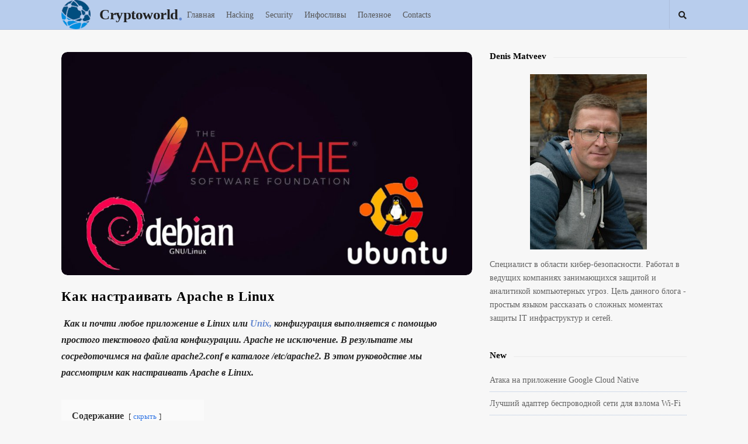

--- FILE ---
content_type: text/html; charset=UTF-8
request_url: https://cryptoworld.su/kak-nastraivat-apache-v-linux/
body_size: 23826
content:
<!DOCTYPE html>
<html lang="ru-RU" class="no-js">
	<head>
		<meta charset="UTF-8">
		<meta name="viewport" content="width=device-width, initial-scale=1, maximum-scale=1">
		<meta http-equiv="X-UA-Compatible" content="IE=edge">
		<link rel="profile" href="http://gmpg.org/xfn/11">
		<link rel="pingback" href="">
				<!--[if lt IE 9]>
		<script src="https://cryptoworld.su/wp-content/themes/writing/js/html5.js"></script>
		<![endif]-->
		

		<meta name='robots' content='index, follow, max-image-preview:large, max-snippet:-1, max-video-preview:-1' />

	<!-- This site is optimized with the Yoast SEO plugin v26.6 - https://yoast.com/wordpress/plugins/seo/ -->
	<title>Как настраивать Apache в Linux - Cryptoworld</title><link rel="stylesheet" href="https://cryptoworld.su/wp-content/cache/min/1/523cb365f0f37472fa57aeefb6880eff.css" media="all" data-minify="1" />
	<meta name="description" content="Как настраивать Apache в Linux. В Linux или Unix, конфигурация выполняется с помощью простого текстового файла конфигурации." />
	<link rel="canonical" href="https://cryptoworld.su/kak-nastraivat-apache-v-linux/" />
	<meta property="og:locale" content="ru_RU" />
	<meta property="og:type" content="article" />
	<meta property="og:title" content="Как настраивать Apache в Linux - Cryptoworld" />
	<meta property="og:description" content="Как настраивать Apache в Linux. В Linux или Unix, конфигурация выполняется с помощью простого текстового файла конфигурации." />
	<meta property="og:url" content="https://cryptoworld.su/kak-nastraivat-apache-v-linux/" />
	<meta property="og:site_name" content="Cryptoworld" />
	<meta property="article:publisher" content="https://www.facebook.com/cryptoworld.su" />
	<meta property="article:published_time" content="2023-03-25T10:01:00+00:00" />
	<meta property="og:image" content="https://cryptoworld.su/wp-content/uploads/2023/03/Install-Apache2-Debian-Ubuntu.jpg" />
	<meta property="og:image:width" content="1114" />
	<meta property="og:image:height" content="675" />
	<meta property="og:image:type" content="image/jpeg" />
	<meta name="author" content="faza" />
	<meta name="twitter:card" content="summary_large_image" />
	<meta name="twitter:label1" content="Написано автором" />
	<meta name="twitter:data1" content="faza" />
	<meta name="twitter:label2" content="Примерное время для чтения" />
	<meta name="twitter:data2" content="1 минута" />
	<script type="application/ld+json" class="yoast-schema-graph">{"@context":"https://schema.org","@graph":[{"@type":"WebPage","@id":"https://cryptoworld.su/kak-nastraivat-apache-v-linux/","url":"https://cryptoworld.su/kak-nastraivat-apache-v-linux/","name":"Как настраивать Apache в Linux - Cryptoworld","isPartOf":{"@id":"https://cryptoworld.su/#website"},"primaryImageOfPage":{"@id":"https://cryptoworld.su/kak-nastraivat-apache-v-linux/#primaryimage"},"image":{"@id":"https://cryptoworld.su/kak-nastraivat-apache-v-linux/#primaryimage"},"thumbnailUrl":"https://cryptoworld.su/wp-content/uploads/2023/03/Install-Apache2-Debian-Ubuntu.jpg","datePublished":"2023-03-25T10:01:00+00:00","author":{"@id":"https://cryptoworld.su/#/schema/person/e6bb221d6abc3d2c09d24971907f8dd5"},"description":"Как настраивать Apache в Linux. В Linux или Unix, конфигурация выполняется с помощью простого текстового файла конфигурации.","breadcrumb":{"@id":"https://cryptoworld.su/kak-nastraivat-apache-v-linux/#breadcrumb"},"inLanguage":"ru-RU","potentialAction":[{"@type":"ReadAction","target":["https://cryptoworld.su/kak-nastraivat-apache-v-linux/"]}]},{"@type":"ImageObject","inLanguage":"ru-RU","@id":"https://cryptoworld.su/kak-nastraivat-apache-v-linux/#primaryimage","url":"https://cryptoworld.su/wp-content/uploads/2023/03/Install-Apache2-Debian-Ubuntu.jpg","contentUrl":"https://cryptoworld.su/wp-content/uploads/2023/03/Install-Apache2-Debian-Ubuntu.jpg","width":1114,"height":675,"caption":"Как настраивать Apache в Linux"},{"@type":"BreadcrumbList","@id":"https://cryptoworld.su/kak-nastraivat-apache-v-linux/#breadcrumb","itemListElement":[{"@type":"ListItem","position":1,"name":"Главное меню","item":"https://cryptoworld.su/"},{"@type":"ListItem","position":2,"name":"Hacking","item":"https://cryptoworld.su/category/hacking/"},{"@type":"ListItem","position":3,"name":"Как настраивать Apache в Linux"}]},{"@type":"WebSite","@id":"https://cryptoworld.su/#website","url":"https://cryptoworld.su/","name":"Cryptoworld","description":"практическая безопасность","potentialAction":[{"@type":"SearchAction","target":{"@type":"EntryPoint","urlTemplate":"https://cryptoworld.su/?s={search_term_string}"},"query-input":{"@type":"PropertyValueSpecification","valueRequired":true,"valueName":"search_term_string"}}],"inLanguage":"ru-RU"},{"@type":"Person","@id":"https://cryptoworld.su/#/schema/person/e6bb221d6abc3d2c09d24971907f8dd5","name":"faza","image":{"@type":"ImageObject","inLanguage":"ru-RU","@id":"https://cryptoworld.su/#/schema/person/image/","url":"https://secure.gravatar.com/avatar/81dd218c890829d420bfc5420b84f83edbb8b0bbd78d459d1e16778016f45cb1?s=96&r=g","contentUrl":"https://secure.gravatar.com/avatar/81dd218c890829d420bfc5420b84f83edbb8b0bbd78d459d1e16778016f45cb1?s=96&r=g","caption":"faza"}},false]}</script>
	<!-- / Yoast SEO plugin. -->


<link rel="amphtml" href="https://cryptoworld.su/kak-nastraivat-apache-v-linux/amp/" /><meta name="generator" content="AMP for WP 1.1.11"/><link rel='dns-prefetch' href='//use.fontawesome.com' />
<link rel="alternate" title="oEmbed (JSON)" type="application/json+oembed" href="https://cryptoworld.su/wp-json/oembed/1.0/embed?url=https%3A%2F%2Fcryptoworld.su%2Fkak-nastraivat-apache-v-linux%2F" />
<link rel="alternate" title="oEmbed (XML)" type="text/xml+oembed" href="https://cryptoworld.su/wp-json/oembed/1.0/embed?url=https%3A%2F%2Fcryptoworld.su%2Fkak-nastraivat-apache-v-linux%2F&#038;format=xml" />
<style id='wp-img-auto-sizes-contain-inline-css' type='text/css'>
img:is([sizes=auto i],[sizes^="auto," i]){contain-intrinsic-size:3000px 1500px}
/*# sourceURL=wp-img-auto-sizes-contain-inline-css */
</style>
<style id='wp-emoji-styles-inline-css' type='text/css'>

	img.wp-smiley, img.emoji {
		display: inline !important;
		border: none !important;
		box-shadow: none !important;
		height: 1em !important;
		width: 1em !important;
		margin: 0 0.07em !important;
		vertical-align: -0.1em !important;
		background: none !important;
		padding: 0 !important;
	}
/*# sourceURL=wp-emoji-styles-inline-css */
</style>

<style id='wp-block-heading-inline-css' type='text/css'>
h1:where(.wp-block-heading).has-background,h2:where(.wp-block-heading).has-background,h3:where(.wp-block-heading).has-background,h4:where(.wp-block-heading).has-background,h5:where(.wp-block-heading).has-background,h6:where(.wp-block-heading).has-background{padding:1.25em 2.375em}h1.has-text-align-left[style*=writing-mode]:where([style*=vertical-lr]),h1.has-text-align-right[style*=writing-mode]:where([style*=vertical-rl]),h2.has-text-align-left[style*=writing-mode]:where([style*=vertical-lr]),h2.has-text-align-right[style*=writing-mode]:where([style*=vertical-rl]),h3.has-text-align-left[style*=writing-mode]:where([style*=vertical-lr]),h3.has-text-align-right[style*=writing-mode]:where([style*=vertical-rl]),h4.has-text-align-left[style*=writing-mode]:where([style*=vertical-lr]),h4.has-text-align-right[style*=writing-mode]:where([style*=vertical-rl]),h5.has-text-align-left[style*=writing-mode]:where([style*=vertical-lr]),h5.has-text-align-right[style*=writing-mode]:where([style*=vertical-rl]),h6.has-text-align-left[style*=writing-mode]:where([style*=vertical-lr]),h6.has-text-align-right[style*=writing-mode]:where([style*=vertical-rl]){rotate:180deg}
/*# sourceURL=https://cryptoworld.su/wp-includes/blocks/heading/style.min.css */
</style>
<style id='wp-block-columns-inline-css' type='text/css'>
.wp-block-columns{box-sizing:border-box;display:flex;flex-wrap:wrap!important}@media (min-width:782px){.wp-block-columns{flex-wrap:nowrap!important}}.wp-block-columns{align-items:normal!important}.wp-block-columns.are-vertically-aligned-top{align-items:flex-start}.wp-block-columns.are-vertically-aligned-center{align-items:center}.wp-block-columns.are-vertically-aligned-bottom{align-items:flex-end}@media (max-width:781px){.wp-block-columns:not(.is-not-stacked-on-mobile)>.wp-block-column{flex-basis:100%!important}}@media (min-width:782px){.wp-block-columns:not(.is-not-stacked-on-mobile)>.wp-block-column{flex-basis:0;flex-grow:1}.wp-block-columns:not(.is-not-stacked-on-mobile)>.wp-block-column[style*=flex-basis]{flex-grow:0}}.wp-block-columns.is-not-stacked-on-mobile{flex-wrap:nowrap!important}.wp-block-columns.is-not-stacked-on-mobile>.wp-block-column{flex-basis:0;flex-grow:1}.wp-block-columns.is-not-stacked-on-mobile>.wp-block-column[style*=flex-basis]{flex-grow:0}:where(.wp-block-columns){margin-bottom:1.75em}:where(.wp-block-columns.has-background){padding:1.25em 2.375em}.wp-block-column{flex-grow:1;min-width:0;overflow-wrap:break-word;word-break:break-word}.wp-block-column.is-vertically-aligned-top{align-self:flex-start}.wp-block-column.is-vertically-aligned-center{align-self:center}.wp-block-column.is-vertically-aligned-bottom{align-self:flex-end}.wp-block-column.is-vertically-aligned-stretch{align-self:stretch}.wp-block-column.is-vertically-aligned-bottom,.wp-block-column.is-vertically-aligned-center,.wp-block-column.is-vertically-aligned-top{width:100%}
/*# sourceURL=https://cryptoworld.su/wp-includes/blocks/columns/style.min.css */
</style>
<style id='wp-block-group-inline-css' type='text/css'>
.wp-block-group{box-sizing:border-box}:where(.wp-block-group.wp-block-group-is-layout-constrained){position:relative}
/*# sourceURL=https://cryptoworld.su/wp-includes/blocks/group/style.min.css */
</style>
<style id='wp-block-paragraph-inline-css' type='text/css'>
.is-small-text{font-size:.875em}.is-regular-text{font-size:1em}.is-large-text{font-size:2.25em}.is-larger-text{font-size:3em}.has-drop-cap:not(:focus):first-letter{float:left;font-size:8.4em;font-style:normal;font-weight:100;line-height:.68;margin:.05em .1em 0 0;text-transform:uppercase}body.rtl .has-drop-cap:not(:focus):first-letter{float:none;margin-left:.1em}p.has-drop-cap.has-background{overflow:hidden}:root :where(p.has-background){padding:1.25em 2.375em}:where(p.has-text-color:not(.has-link-color)) a{color:inherit}p.has-text-align-left[style*="writing-mode:vertical-lr"],p.has-text-align-right[style*="writing-mode:vertical-rl"]{rotate:180deg}
/*# sourceURL=https://cryptoworld.su/wp-includes/blocks/paragraph/style.min.css */
</style>
<style id='global-styles-inline-css' type='text/css'>
:root{--wp--preset--aspect-ratio--square: 1;--wp--preset--aspect-ratio--4-3: 4/3;--wp--preset--aspect-ratio--3-4: 3/4;--wp--preset--aspect-ratio--3-2: 3/2;--wp--preset--aspect-ratio--2-3: 2/3;--wp--preset--aspect-ratio--16-9: 16/9;--wp--preset--aspect-ratio--9-16: 9/16;--wp--preset--color--black: #000000;--wp--preset--color--cyan-bluish-gray: #abb8c3;--wp--preset--color--white: #ffffff;--wp--preset--color--pale-pink: #f78da7;--wp--preset--color--vivid-red: #cf2e2e;--wp--preset--color--luminous-vivid-orange: #ff6900;--wp--preset--color--luminous-vivid-amber: #fcb900;--wp--preset--color--light-green-cyan: #7bdcb5;--wp--preset--color--vivid-green-cyan: #00d084;--wp--preset--color--pale-cyan-blue: #8ed1fc;--wp--preset--color--vivid-cyan-blue: #0693e3;--wp--preset--color--vivid-purple: #9b51e0;--wp--preset--gradient--vivid-cyan-blue-to-vivid-purple: linear-gradient(135deg,rgb(6,147,227) 0%,rgb(155,81,224) 100%);--wp--preset--gradient--light-green-cyan-to-vivid-green-cyan: linear-gradient(135deg,rgb(122,220,180) 0%,rgb(0,208,130) 100%);--wp--preset--gradient--luminous-vivid-amber-to-luminous-vivid-orange: linear-gradient(135deg,rgb(252,185,0) 0%,rgb(255,105,0) 100%);--wp--preset--gradient--luminous-vivid-orange-to-vivid-red: linear-gradient(135deg,rgb(255,105,0) 0%,rgb(207,46,46) 100%);--wp--preset--gradient--very-light-gray-to-cyan-bluish-gray: linear-gradient(135deg,rgb(238,238,238) 0%,rgb(169,184,195) 100%);--wp--preset--gradient--cool-to-warm-spectrum: linear-gradient(135deg,rgb(74,234,220) 0%,rgb(151,120,209) 20%,rgb(207,42,186) 40%,rgb(238,44,130) 60%,rgb(251,105,98) 80%,rgb(254,248,76) 100%);--wp--preset--gradient--blush-light-purple: linear-gradient(135deg,rgb(255,206,236) 0%,rgb(152,150,240) 100%);--wp--preset--gradient--blush-bordeaux: linear-gradient(135deg,rgb(254,205,165) 0%,rgb(254,45,45) 50%,rgb(107,0,62) 100%);--wp--preset--gradient--luminous-dusk: linear-gradient(135deg,rgb(255,203,112) 0%,rgb(199,81,192) 50%,rgb(65,88,208) 100%);--wp--preset--gradient--pale-ocean: linear-gradient(135deg,rgb(255,245,203) 0%,rgb(182,227,212) 50%,rgb(51,167,181) 100%);--wp--preset--gradient--electric-grass: linear-gradient(135deg,rgb(202,248,128) 0%,rgb(113,206,126) 100%);--wp--preset--gradient--midnight: linear-gradient(135deg,rgb(2,3,129) 0%,rgb(40,116,252) 100%);--wp--preset--font-size--small: 13px;--wp--preset--font-size--medium: 20px;--wp--preset--font-size--large: 36px;--wp--preset--font-size--x-large: 42px;--wp--preset--spacing--20: 0.44rem;--wp--preset--spacing--30: 0.67rem;--wp--preset--spacing--40: 1rem;--wp--preset--spacing--50: 1.5rem;--wp--preset--spacing--60: 2.25rem;--wp--preset--spacing--70: 3.38rem;--wp--preset--spacing--80: 5.06rem;--wp--preset--shadow--natural: 6px 6px 9px rgba(0, 0, 0, 0.2);--wp--preset--shadow--deep: 12px 12px 50px rgba(0, 0, 0, 0.4);--wp--preset--shadow--sharp: 6px 6px 0px rgba(0, 0, 0, 0.2);--wp--preset--shadow--outlined: 6px 6px 0px -3px rgb(255, 255, 255), 6px 6px rgb(0, 0, 0);--wp--preset--shadow--crisp: 6px 6px 0px rgb(0, 0, 0);}:where(.is-layout-flex){gap: 0.5em;}:where(.is-layout-grid){gap: 0.5em;}body .is-layout-flex{display: flex;}.is-layout-flex{flex-wrap: wrap;align-items: center;}.is-layout-flex > :is(*, div){margin: 0;}body .is-layout-grid{display: grid;}.is-layout-grid > :is(*, div){margin: 0;}:where(.wp-block-columns.is-layout-flex){gap: 2em;}:where(.wp-block-columns.is-layout-grid){gap: 2em;}:where(.wp-block-post-template.is-layout-flex){gap: 1.25em;}:where(.wp-block-post-template.is-layout-grid){gap: 1.25em;}.has-black-color{color: var(--wp--preset--color--black) !important;}.has-cyan-bluish-gray-color{color: var(--wp--preset--color--cyan-bluish-gray) !important;}.has-white-color{color: var(--wp--preset--color--white) !important;}.has-pale-pink-color{color: var(--wp--preset--color--pale-pink) !important;}.has-vivid-red-color{color: var(--wp--preset--color--vivid-red) !important;}.has-luminous-vivid-orange-color{color: var(--wp--preset--color--luminous-vivid-orange) !important;}.has-luminous-vivid-amber-color{color: var(--wp--preset--color--luminous-vivid-amber) !important;}.has-light-green-cyan-color{color: var(--wp--preset--color--light-green-cyan) !important;}.has-vivid-green-cyan-color{color: var(--wp--preset--color--vivid-green-cyan) !important;}.has-pale-cyan-blue-color{color: var(--wp--preset--color--pale-cyan-blue) !important;}.has-vivid-cyan-blue-color{color: var(--wp--preset--color--vivid-cyan-blue) !important;}.has-vivid-purple-color{color: var(--wp--preset--color--vivid-purple) !important;}.has-black-background-color{background-color: var(--wp--preset--color--black) !important;}.has-cyan-bluish-gray-background-color{background-color: var(--wp--preset--color--cyan-bluish-gray) !important;}.has-white-background-color{background-color: var(--wp--preset--color--white) !important;}.has-pale-pink-background-color{background-color: var(--wp--preset--color--pale-pink) !important;}.has-vivid-red-background-color{background-color: var(--wp--preset--color--vivid-red) !important;}.has-luminous-vivid-orange-background-color{background-color: var(--wp--preset--color--luminous-vivid-orange) !important;}.has-luminous-vivid-amber-background-color{background-color: var(--wp--preset--color--luminous-vivid-amber) !important;}.has-light-green-cyan-background-color{background-color: var(--wp--preset--color--light-green-cyan) !important;}.has-vivid-green-cyan-background-color{background-color: var(--wp--preset--color--vivid-green-cyan) !important;}.has-pale-cyan-blue-background-color{background-color: var(--wp--preset--color--pale-cyan-blue) !important;}.has-vivid-cyan-blue-background-color{background-color: var(--wp--preset--color--vivid-cyan-blue) !important;}.has-vivid-purple-background-color{background-color: var(--wp--preset--color--vivid-purple) !important;}.has-black-border-color{border-color: var(--wp--preset--color--black) !important;}.has-cyan-bluish-gray-border-color{border-color: var(--wp--preset--color--cyan-bluish-gray) !important;}.has-white-border-color{border-color: var(--wp--preset--color--white) !important;}.has-pale-pink-border-color{border-color: var(--wp--preset--color--pale-pink) !important;}.has-vivid-red-border-color{border-color: var(--wp--preset--color--vivid-red) !important;}.has-luminous-vivid-orange-border-color{border-color: var(--wp--preset--color--luminous-vivid-orange) !important;}.has-luminous-vivid-amber-border-color{border-color: var(--wp--preset--color--luminous-vivid-amber) !important;}.has-light-green-cyan-border-color{border-color: var(--wp--preset--color--light-green-cyan) !important;}.has-vivid-green-cyan-border-color{border-color: var(--wp--preset--color--vivid-green-cyan) !important;}.has-pale-cyan-blue-border-color{border-color: var(--wp--preset--color--pale-cyan-blue) !important;}.has-vivid-cyan-blue-border-color{border-color: var(--wp--preset--color--vivid-cyan-blue) !important;}.has-vivid-purple-border-color{border-color: var(--wp--preset--color--vivid-purple) !important;}.has-vivid-cyan-blue-to-vivid-purple-gradient-background{background: var(--wp--preset--gradient--vivid-cyan-blue-to-vivid-purple) !important;}.has-light-green-cyan-to-vivid-green-cyan-gradient-background{background: var(--wp--preset--gradient--light-green-cyan-to-vivid-green-cyan) !important;}.has-luminous-vivid-amber-to-luminous-vivid-orange-gradient-background{background: var(--wp--preset--gradient--luminous-vivid-amber-to-luminous-vivid-orange) !important;}.has-luminous-vivid-orange-to-vivid-red-gradient-background{background: var(--wp--preset--gradient--luminous-vivid-orange-to-vivid-red) !important;}.has-very-light-gray-to-cyan-bluish-gray-gradient-background{background: var(--wp--preset--gradient--very-light-gray-to-cyan-bluish-gray) !important;}.has-cool-to-warm-spectrum-gradient-background{background: var(--wp--preset--gradient--cool-to-warm-spectrum) !important;}.has-blush-light-purple-gradient-background{background: var(--wp--preset--gradient--blush-light-purple) !important;}.has-blush-bordeaux-gradient-background{background: var(--wp--preset--gradient--blush-bordeaux) !important;}.has-luminous-dusk-gradient-background{background: var(--wp--preset--gradient--luminous-dusk) !important;}.has-pale-ocean-gradient-background{background: var(--wp--preset--gradient--pale-ocean) !important;}.has-electric-grass-gradient-background{background: var(--wp--preset--gradient--electric-grass) !important;}.has-midnight-gradient-background{background: var(--wp--preset--gradient--midnight) !important;}.has-small-font-size{font-size: var(--wp--preset--font-size--small) !important;}.has-medium-font-size{font-size: var(--wp--preset--font-size--medium) !important;}.has-large-font-size{font-size: var(--wp--preset--font-size--large) !important;}.has-x-large-font-size{font-size: var(--wp--preset--font-size--x-large) !important;}
:where(.wp-block-columns.is-layout-flex){gap: 2em;}:where(.wp-block-columns.is-layout-grid){gap: 2em;}
/*# sourceURL=global-styles-inline-css */
</style>
<style id='core-block-supports-inline-css' type='text/css'>
.wp-container-core-columns-is-layout-9d6595d7{flex-wrap:nowrap;}
/*# sourceURL=core-block-supports-inline-css */
</style>

<style id='classic-theme-styles-inline-css' type='text/css'>
/*! This file is auto-generated */
.wp-block-button__link{color:#fff;background-color:#32373c;border-radius:9999px;box-shadow:none;text-decoration:none;padding:calc(.667em + 2px) calc(1.333em + 2px);font-size:1.125em}.wp-block-file__button{background:#32373c;color:#fff;text-decoration:none}
/*# sourceURL=/wp-includes/css/classic-themes.min.css */
</style>
<style id='font-awesome-svg-styles-default-inline-css' type='text/css'>
.svg-inline--fa {
  display: inline-block;
  height: 1em;
  overflow: visible;
  vertical-align: -.125em;
}
/*# sourceURL=font-awesome-svg-styles-default-inline-css */
</style>

<style id='font-awesome-svg-styles-inline-css' type='text/css'>
   .wp-block-font-awesome-icon svg::before,
   .wp-rich-text-font-awesome-icon svg::before {content: unset;}
/*# sourceURL=font-awesome-svg-styles-inline-css */
</style>








<style id='font-awesome-official-v4shim-inline-css' type='text/css'>
@font-face {
font-family: "FontAwesome";
font-display: block;
src: url("https://use.fontawesome.com/releases/v5.15.1/webfonts/fa-brands-400.eot"),
		url("https://use.fontawesome.com/releases/v5.15.1/webfonts/fa-brands-400.eot?#iefix") format("embedded-opentype"),
		url("https://use.fontawesome.com/releases/v5.15.1/webfonts/fa-brands-400.woff2") format("woff2"),
		url("https://use.fontawesome.com/releases/v5.15.1/webfonts/fa-brands-400.woff") format("woff"),
		url("https://use.fontawesome.com/releases/v5.15.1/webfonts/fa-brands-400.ttf") format("truetype"),
		url("https://use.fontawesome.com/releases/v5.15.1/webfonts/fa-brands-400.svg#fontawesome") format("svg");
}

@font-face {
font-family: "FontAwesome";
font-display: block;
src: url("https://use.fontawesome.com/releases/v5.15.1/webfonts/fa-solid-900.eot"),
		url("https://use.fontawesome.com/releases/v5.15.1/webfonts/fa-solid-900.eot?#iefix") format("embedded-opentype"),
		url("https://use.fontawesome.com/releases/v5.15.1/webfonts/fa-solid-900.woff2") format("woff2"),
		url("https://use.fontawesome.com/releases/v5.15.1/webfonts/fa-solid-900.woff") format("woff"),
		url("https://use.fontawesome.com/releases/v5.15.1/webfonts/fa-solid-900.ttf") format("truetype"),
		url("https://use.fontawesome.com/releases/v5.15.1/webfonts/fa-solid-900.svg#fontawesome") format("svg");
}

@font-face {
font-family: "FontAwesome";
font-display: block;
src: url("https://use.fontawesome.com/releases/v5.15.1/webfonts/fa-regular-400.eot"),
		url("https://use.fontawesome.com/releases/v5.15.1/webfonts/fa-regular-400.eot?#iefix") format("embedded-opentype"),
		url("https://use.fontawesome.com/releases/v5.15.1/webfonts/fa-regular-400.woff2") format("woff2"),
		url("https://use.fontawesome.com/releases/v5.15.1/webfonts/fa-regular-400.woff") format("woff"),
		url("https://use.fontawesome.com/releases/v5.15.1/webfonts/fa-regular-400.ttf") format("truetype"),
		url("https://use.fontawesome.com/releases/v5.15.1/webfonts/fa-regular-400.svg#fontawesome") format("svg");
unicode-range: U+F004-F005,U+F007,U+F017,U+F022,U+F024,U+F02E,U+F03E,U+F044,U+F057-F059,U+F06E,U+F070,U+F075,U+F07B-F07C,U+F080,U+F086,U+F089,U+F094,U+F09D,U+F0A0,U+F0A4-F0A7,U+F0C5,U+F0C7-F0C8,U+F0E0,U+F0EB,U+F0F3,U+F0F8,U+F0FE,U+F111,U+F118-F11A,U+F11C,U+F133,U+F144,U+F146,U+F14A,U+F14D-F14E,U+F150-F152,U+F15B-F15C,U+F164-F165,U+F185-F186,U+F191-F192,U+F1AD,U+F1C1-F1C9,U+F1CD,U+F1D8,U+F1E3,U+F1EA,U+F1F6,U+F1F9,U+F20A,U+F247-F249,U+F24D,U+F254-F25B,U+F25D,U+F267,U+F271-F274,U+F279,U+F28B,U+F28D,U+F2B5-F2B6,U+F2B9,U+F2BB,U+F2BD,U+F2C1-F2C2,U+F2D0,U+F2D2,U+F2DC,U+F2ED,U+F328,U+F358-F35B,U+F3A5,U+F3D1,U+F410,U+F4AD;
}
/*# sourceURL=font-awesome-official-v4shim-inline-css */
</style>
<script type="text/javascript" src="https://cryptoworld.su/wp-includes/js/jquery/jquery.min.js?ver=3.7.1" id="jquery-core-js"></script>

<meta name="generator" content="WordPress 6.9" />
<link rel='shortlink' href='https://cryptoworld.su/?p=21899' />
<meta property='fb:app_id' content='604377979665395' /><style type="text/css" id="asalah_custom_style_code">@media screen and (min-width: 1100px) {.container { width:1100px; }}@media screen and (min-width: 1271px) {.wp-block-image.alignwide {margin-left: -85px;margin-right: -85px;}}@media screen and (max-width: 1270px) {.wp-block-image.alignwide,
									  .wp-block-embed.alignwide,
									  .wp-block-cover-image.alignwide,
									  .wp-block-cover.alignwide {margin-left: -45px;margin-right: -45px;}}@media screen and (max-width: 1200px) {.wp-block-image.alignwide,
									  .wp-block-embed.alignwide,
									  .wp-block-cover-image.alignwide,
									  .wp-block-cover.alignwide {margin-left: -25px;margin-right: -25px;}}@media screen and (max-width: 1160px) {.wp-block-image.alignwide,
									  .wp-block-embed.alignwide,
									  .wp-block-cover-image.alignwide,
									  .wp-block-cover.alignwide {margin-left: 0px;margin-right: 0px;}}@media screen and (max-width: 1100px) {.wp-block-image.alignwide,
									  .wp-block-embed.alignwide,
									  .wp-block-cover-image.alignwide,
									  .wp-block-cover.alignwide {margin-left: -45px;margin-right: -45px;}}@media screen and (max-width: 798px) {.wp-block-image.alignwide,
									  .wp-block-embed.alignwide,
									  .wp-block-cover-image.alignwide,
									  .wp-block-cover.alignwide {margin-left: 0px;margin-right: 0px;}}body {background-color:#f7f7f7;font-family:"1","Helvetica Neue",sans-serif;}.site_side_container, .side_content.widget_area .widget_container .widget_title > span, .asalah_select_container, .uneditable-input, #wp-calendar tbody td:hover, #wp-calendar tbody td:focus, .reading-progress-bar, .site form.search-form input {background-color:#f7f7f7;}.page-links, .post_navigation, .media.the_comment, #wp-calendar thead th, .post_related, table tr, .post_content table, .author_box.author-info, .blog_posts_wrapper .blog_post, .blog_posts_wrapper.masonry_blog_style .blog_post_meta, .blog_post_meta .blog_meta_item a {border-bottom-color:#d6d6d6;}.page-links, table, .post_content table th, .post_content table td, .second_footer.has_first_footer .second_footer_content_wrapper, .blog_posts_wrapper.masonry_blog_style .blog_post_meta {border-top-color:#d6d6d6;}.navigation.pagination .nav-links .page-numbers, .navigation_links a, input[type="submit"], .blog_post_control_item .share_item.share_sign {border-color:#d6d6d6;}table th:last-child, table td:last-child {border-left-color:#d6d6d6;border-right-color:#d6d6d6;}table th, table td {border-right-color:#d6d6d6border-left-color:#d6d6d6;}.widget_container ul li {border-bottom-color:#e5e5e5;}.site_side_container {border-left-color:#e5e5e5;};.blog_meta_item.blog_meta_format a {color:#cacaca;}.widget_container, .asalah_post_list_widget .post_info_wrapper .post_meta_item, select, textarea, input[type="text"], input[type="password"], input[type="datetime"], input[type="datetime-local"], input[type="date"], input[type="month"], input[type="time"], input[type="week"], input[type="number"], input[type="email"], input[type="url"], input[type="search"], input[type="tel"], input[type="color"], .uneditable-input, blockquote cite, .mobile_menu_button, .blog_post_meta .blog_meta_item a, .blog_post_readmore.blog_post_control_item a:hover, .blog_post_readmore.blog_post_control_item a:focus, .blog_post_meta .blog_meta_item, .site form.search-form i.search_submit_icon, .widget_container caption  {color:#626262;}.blog_post_readmore.blog_post_control_item a:hover, .blog_post_readmore.blog_post_control_item a:focus {border-bottom-color:#626262;}#wp-calendar thead th {background-color:#e5e5e5;border-right-color:#f7f7f7;border-left-color:#f7f7f7;}.page_main_title .title, .page-links > span, .navigation.comment-navigation .comment-nav a, .side_content.widget_area .widget_container .widget_title:after, .widget_container.asalah-social-widget .widget_social_icon, .tagcloud a, input[type="submit"]:hover, input[type="submit"]:focus, .widget_container caption {background-color:#eaeaea;}.comment_content_wrapper , dd {border-right-color:#eaeaea;border-left-color:#eaeaea;}.page_404_main_title {border-bottom-color:#eaeaea;}.page-links > span {border-color:#eaeaea;}.user_info_button, .widget_container caption, .footer_wrapper, .user_info_button {border-color:#e8e8e8;}.site form.search-form i.search_submit_icon {background-color:#e8e8e8;}#wp-calendar tbody tr:first-child td.pad {border-right-color:#f7f7f7;border-left-color:#f7f7f7;}#wp-calendar tbody td {background-color:#ededed;color:#747474;border-right-color:#f7f7f7;border-left-color:#f7f7f7;}blockquote:before, .bypostauthor .commenter_name:after, .sticky.blog_post_container:before {color:#e5e5e5;}.header_logo_wrapper {height:95px;}.dropdown-menu { background-color: #b8cded;}.header_search, .sticky_header .header_info_wrapper { border-color:#b8cded;}.top_menu_wrapper, .header_search > form.search .search_text, .sticky_header .top_menu_wrapper, .mobile_menu_button {background-color:#b8cded;}.dropdown-menu, .header_search > form.search .search_text {background-color:#b8cded;}.widget_container ul li, .site input.search-field, .top_menu_wrapper, .header_search > form.search .search_text {border-bottom-color:#abbedc;}.dropdown-menu > li > a:hover, .dropdown-menu > li > a:focus, .dropdown-menu > .active > a, .dropdown-menu > .active > a:hover, .dropdown-menu > .active > a:focus, .dropdown-menu .current-menu-ancestor, .dropdown-menu .current-menu-ancestor > a {background-color:#aec2e1;}.navbar-nav > li > .dropdown-menu {border-right-color:#aec2e1;border-left-color:#aec2e1;}.mobile_menu_button, .navbar-nav > li > .dropdown-menu, .dropdown-submenu > .dropdown-menu {border-color:#aec2e1;}.header_search > form.search .search_text { color:#49525e;}.header_search ::-webkit-input-placeholder { /* WebKit, Blink, Edge */color:#49525e;}.header_search, .sticky_header .header_info_wrapper { border-left-color: #abbedc; border-right-color:#abbedc; }.main_content .blog_posts_wrapper.blog_posts_list .blog_post_title .title, .main_content.col-md-9 .blog_posts_wrapper.blog_posts_list .blog_post_title .title {font-family:Monaco,"Lucida Sans Typewriter","Lucida Typewriter","Courier New",Courier,monospace;}.skin_color, .skin_color_hover:hover, a, .user_info_button:hover, .header_social_icons a:hover, .blog_post_meta .blog_meta_item a:hover, .widget_container ul li a:hover, .asalah_post_gallery_nav_container ul.flex-direction-nav > li a:hover:before, .post_navigation_item:hover a.post_navigation_arrow, .comment_body p a:hover, .author_text .social_icons_list a:hover, .skin_color_hover:focus, a, .user_info_button:focus, .header_social_icons a:focus, .blog_post_meta .blog_meta_item a:focus, .widget_container ul li a:focus, .asalah_post_gallery_nav_container ul.flex-direction-nav > li a:focus:before, .post_navigation_item:focus a.post_navigation_arrow, .comment_body p a:focus, .author_text .social_icons_list a:focus, .author_text .social_icons_list a:active {color: #668ad1;}.skin_bg, .skin_bg_hover:hover, .blog_post_control_item a:hover, .widget_container.asalah-social-widget .widget_social_icon:hover, .tagcloud a:hover, .cookies_accept_button:hover, .skin_bg, .skin_bg_hover:focus, .blog_post_control_item a:focus, .widget_container.asalah-social-widget .widget_social_icon:focus, .tagcloud a:focus, .cookies_accept_button:focus {background-color: #668ad1;}.skin_border, .blog_post_control_item a, .navigation.pagination .nav-links .page-numbers:hover, .navigation.pagination .nav-links .page-numbers:focus, .navigation.pagination .nav-links .page-numbers.current, .navigation_links a:hover, .navigation_links a:focus, .cookies_accept_button {border-color: #668ad1;}.skin_border_left {border-left-color: #668ad1;}.skin_border_right {border-right-color: #668ad1;}.skin_border_top {border-top-color: #668ad1;}progress[value]::-webkit-progress-value {background-color:#668ad1;}progress[value]::-moz-progress-bar {background-color:#668ad1;}.skin_border_bottom,.comment_body p a:hover, .comment_body p a:focus {border-bottom-color: #668ad1;}.blog_posts_list .blog_post .entry-content p:last-of-type { display: inline;}</style><link rel="icon" href="https://cryptoworld.su/wp-content/uploads/2019/12/cropped-crlogo-1-32x32.png" sizes="32x32" />
<link rel="icon" href="https://cryptoworld.su/wp-content/uploads/2019/12/cropped-crlogo-1-192x192.png" sizes="192x192" />
<link rel="apple-touch-icon" href="https://cryptoworld.su/wp-content/uploads/2019/12/cropped-crlogo-1-180x180.png" />
<meta name="msapplication-TileImage" content="https://cryptoworld.su/wp-content/uploads/2019/12/cropped-crlogo-1-270x270.png" />
<!-- Google tag (gtag.js) -->
<script data-rocketlazyloadscript='https://cryptoworld.su/wp-content/cache/busting/1/gtm-1680f9b818940ab8a405825441654b36.js' data-no-minify="1" async ></script>
<script data-rocketlazyloadscript='[data-uri]' ></script>	
<style id='yasrcss-inline-css' type='text/css'>

            .yasr-star-rating {
                background-image: url('https://cryptoworld.su/wp-content/plugins/yet-another-stars-rating/includes/img/star_oxy_0.svg');
            }
            .yasr-star-rating .yasr-star-value {
                background: url('https://cryptoworld.su/wp-content/plugins/yet-another-stars-rating/includes/img/star_oxy_1.svg') ;
            }
/*# sourceURL=yasrcss-inline-css */
</style>

</head>
		<body class="wp-singular post-template-default single single-post postid-21899 single-format-aside wp-embed-responsive wp-theme-writing sticky_menu_enabled asalah_system_fonts">

					<!-- Load facebook SDK -->
			<div id="fb-root"></div>
			
		    <!-- End Load facebook SDK -->
					<progress value="0" id="reading_progress" class="progress_sticky_header"></progress>
		
			<!-- top menu area -->
			<div class="sticky_header">
						<div class="top_menu_wrapper">
			<div class="container">
				<div class="site_logo_mobile_topbar">		<div class="logo_wrapper logo_type_image_text">
			<style>.site_logo_image { height : 50px;}</style>			<a class="asalah_logo default_logo retina_logo" title="Cryptoworld" href="https://cryptoworld.su/" rel="home" data-wpel-link="internal">
					<img  src="https://cryptoworld.su/wp-content/uploads/2019/12/Logo-1.png"  class="site_logo img-responsive site_logo_image pull-left clearfix" alt="Cryptoworld" />
				</a>
				 <div class="logo_text_content"> 					<h2 class="site_logo site-title pull-left clearfix">
						<a title="Cryptoworld" href="https://cryptoworld.su/" rel="home" data-wpel-link="internal">Cryptoworld</a><span class="logo_dot skin_color">.</span>
					</h2>
					 </div> 		</div> <!-- logo_wrapper -->
		</div><div class="mobile_menu_button">
											<span class="mobile_menu_text">Menu</span>
											<div class="writing_mobile_icon"><span></span><span></span><span></span></div>
				</div><!-- end mobile_menu_button -->
							<div class="top_header_items_holder">
							<div class="logo_wrapper logo_type_image_text">
			<style>.site_logo_image { height : 50px;}</style>			<a class="asalah_logo default_logo retina_logo" title="Cryptoworld" href="https://cryptoworld.su/" rel="home" data-wpel-link="internal">
					<img  src="https://cryptoworld.su/wp-content/uploads/2019/12/Logo-1.png"  class="site_logo img-responsive site_logo_image pull-left clearfix" alt="Cryptoworld" />
				</a>
				 <div class="logo_text_content"> 					<h2 class="site_logo site-title pull-left clearfix">
						<a title="Cryptoworld" href="https://cryptoworld.su/" rel="home" data-wpel-link="internal">Cryptoworld</a><span class="logo_dot skin_color">.</span>
					</h2>
					 </div> 		</div> <!-- logo_wrapper -->
								<div class="main_menu pull-left">
							<div class="main_nav"><ul id="menu-glavnaya" class="nav navbar-nav"><li id="menu-item-13638" class="menu-item menu-item-type-custom menu-item-object-custom menu-item-home menu-item-13638 default_menu"><a href="https://cryptoworld.su" data-wpel-link="internal">Главная</a></li>
<li id="menu-item-13750" class="menu-item menu-item-type-taxonomy menu-item-object-category current-post-ancestor current-menu-parent current-post-parent menu-item-has-children menu-item-13750 dropdown default_menu"><a href="https://cryptoworld.su/category/hacking/" data-hover="dropdown" class="dropdown-toggle" data-wpel-link="internal">Hacking</a>
<ul role="menu" class=" dropdown-menu">
	<li id="menu-item-13751" class="menu-item menu-item-type-taxonomy menu-item-object-category menu-item-13751 default_menu"><a href="https://cryptoworld.su/category/hacking/mobile/" data-wpel-link="internal">Mobile</a></li>
	<li id="menu-item-13752" class="menu-item menu-item-type-taxonomy menu-item-object-category menu-item-13752 default_menu"><a href="https://cryptoworld.su/category/hacking/web/" data-wpel-link="internal">web</a></li>
	<li id="menu-item-13753" class="menu-item menu-item-type-taxonomy menu-item-object-category menu-item-13753 default_menu"><a href="https://cryptoworld.su/category/hacking/wi-fi/" data-wpel-link="internal">Wi-Fi</a></li>
	<li id="menu-item-13754" class="menu-item menu-item-type-taxonomy menu-item-object-category menu-item-13754 default_menu"><a href="https://cryptoworld.su/category/hacking/nix/" data-wpel-link="internal">*NIX</a></li>
	<li id="menu-item-13755" class="menu-item menu-item-type-taxonomy menu-item-object-category menu-item-13755 default_menu"><a href="https://cryptoworld.su/category/hacking/router/" data-wpel-link="internal">Router</a></li>
	<li id="menu-item-13758" class="menu-item menu-item-type-taxonomy menu-item-object-category menu-item-13758 default_menu"><a href="https://cryptoworld.su/category/hacking/windows/" data-wpel-link="internal">Windows</a></li>
	<li id="menu-item-13757" class="menu-item menu-item-type-taxonomy menu-item-object-category menu-item-13757 default_menu"><a href="https://cryptoworld.su/category/hacking/devices/" data-wpel-link="internal">Devices</a></li>
</ul>
</li>
<li id="menu-item-13760" class="menu-item menu-item-type-taxonomy menu-item-object-category menu-item-has-children menu-item-13760 dropdown default_menu"><a href="https://cryptoworld.su/category/security/" data-hover="dropdown" class="dropdown-toggle" data-wpel-link="internal">Security</a>
<ul role="menu" class=" dropdown-menu">
	<li id="menu-item-13761" class="menu-item menu-item-type-taxonomy menu-item-object-category menu-item-13761 default_menu"><a href="https://cryptoworld.su/category/%d0%b0%d0%bd%d0%be%d0%bd%d0%b8%d0%bc%d0%bd%d0%be%d1%81%d1%82%d1%8c-%d0%b2-%d1%81%d0%b5%d1%82%d0%b8/" data-wpel-link="internal">Анонимность в сети</a></li>
</ul>
</li>
<li id="menu-item-13756" class="menu-item menu-item-type-taxonomy menu-item-object-category menu-item-13756 default_menu"><a href="https://cryptoworld.su/category/%d0%b8%d0%bd%d1%84%d0%be%d1%81%d0%bb%d0%b8%d0%b2%d1%8b/" data-wpel-link="internal">Инфосливы</a></li>
<li id="menu-item-13759" class="menu-item menu-item-type-taxonomy menu-item-object-category menu-item-13759 default_menu"><a href="https://cryptoworld.su/category/%d0%bf%d0%be%d0%bb%d0%b5%d0%b7%d0%bd%d0%be%d0%b5/" data-wpel-link="internal">Полезное</a></li>
<li id="menu-item-13640" class="menu-item menu-item-type-post_type menu-item-object-page menu-item-home menu-item-has-children menu-item-13640 dropdown default_menu"><a href="https://cryptoworld.su/contacts/" data-hover="dropdown" class="dropdown-toggle" data-wpel-link="internal">Contacts</a>
<ul role="menu" class=" dropdown-menu">
	<li id="menu-item-13639" class="menu-item menu-item-type-post_type menu-item-object-page menu-item-13639 default_menu"><a href="https://cryptoworld.su/guest-post/" data-wpel-link="internal">Guest Post</a></li>
	<li id="menu-item-13641" class="menu-item menu-item-type-post_type menu-item-object-page menu-item-13641 default_menu"><a href="https://cryptoworld.su/faq/" data-wpel-link="internal">FAQ</a></li>
</ul>
</li>
</ul></div>						</div>
											<div class="header_icons pull-right text_right">

															<!-- start search box -->
								<div class="header_search pull-right">
									<form class="search clearfix animated searchHelperFade" method="get" id="searchform" action="https://cryptoworld.su/">
	<input class="col-md-12 search_text" id="appendedInputButton" placeholder="Hit enter to search" type="text" name="s">
	<input type="hidden" name="post_type" value="post" />
	<i class="fa fa-search"><input type="submit" class="search_submit" id="searchsubmit" value="" /></i>
</form>
								</div>
								<!-- end search box -->
													</div>
									</div> <!-- end .top_header_items_holder -->
			</div> <!-- end container -->
		</div>
					</div> <!-- end sticky_header -->
				<div id="page" class="hfeed site">

			<!-- start site main container -->
			<div class="site_main_container">
				<!-- header -->
					<header class="site_header">

						<!-- top menu area -->
													<div class="invisible_header"></div>
											</header><!-- header -->

				<!-- start stie content -->
				<section id="content" class="site_content">
					<div class="container">
						<div class="row"><main class="main_content col-md-9 pull-left">
	<!-- Start blog single wrapper div -->
	<div class="blog_posts_wrapper blog_single blog_posts_single">
		<div id="post-21899" class="blog_post_container post-21899 post type-post status-publish format-aside has-post-thumbnail hentry category-hacking tag-apache tag-apache2 tag-keepalive tag-keepalivetimeout tag-leafpad tag-linux tag-maxkeepaliverequests tag-serverroot post_format-post-format-aside" >

				<div class="blog_post clearfix">
		<div class="blog_post_banner blog_post_image"><img width="940" height="510" src="https://cryptoworld.su/wp-content/uploads/2023/03/Install-Apache2-Debian-Ubuntu-940x510.jpg" class="img-responsive wp-post-image" alt="Как настраивать Apache в Linux" decoding="async" loading="lazy" />      </div>			<div class="blog_post_title">
				<h1 class="entry-title title post_title">Как  настраивать Apache в Linux</h1>			</div><!-- end blog_post_title -->
					<!-- Start entry-content div -->
				<div class="entry-content blog_post_text blog_post_description">
				<p> <em><strong>Как и почти любое приложение в Linux или <a href="https://cryptoworld.su/kak-prevratit-android-telefon-v-ustrojstvo-dlya-vzloma/" data-wpel-link="internal">Unix,</a> конфигурация выполняется с помощью простого текстового файла конфигурации. Apache не исключение. В результате мы сосредоточимся на файле apache2.conf в каталоге /etc/apache2. В этом руководстве мы рассмотрим как настраивать Apache в Linux.</strong></em></p><div class="lwptoc lwptoc-autoWidth lwptoc-baseItems lwptoc-light lwptoc-notInherit" data-smooth-scroll="1" data-smooth-scroll-offset="24"><div class="lwptoc_i">    <div class="lwptoc_header">
        <b class="lwptoc_title">Содержание</b>                    <span class="lwptoc_toggle">
                <a href="#" class="lwptoc_toggle_label" data-label="показать">скрыть</a>            </span>
            </div>
<div class="lwptoc_items lwptoc_items-visible">
    <div class="lwptoc_itemWrap"><div class="lwptoc_item">    <a href="#Zapusk_Apache2">
                    <span class="lwptoc_item_number">1</span>
                <span class="lwptoc_item_label">Запуск Apache2</span>
    </a>
    </div><div class="lwptoc_item">    <a href="#Perehod_k_serveru">
                    <span class="lwptoc_item_number">2</span>
                <span class="lwptoc_item_label">Переход к серверу</span>
    </a>
    </div><div class="lwptoc_item">    <a href="#Otkrytie_fajla_konfiguracii">
                    <span class="lwptoc_item_number">3</span>
                <span class="lwptoc_item_label">Открытие файла конфигурации</span>
    </a>
    </div><div class="lwptoc_item">    <a href="#Kornevoj_server">
                    <span class="lwptoc_item_number">4</span>
                <span class="lwptoc_item_label">Корневой сервер</span>
    </a>
    </div><div class="lwptoc_item">    <a href="#Tajm-aut">
                    <span class="lwptoc_item_number">5</span>
                <span class="lwptoc_item_label">Тайм-аут</span>
    </a>
    </div><div class="lwptoc_item">    <a href="#Polzovatel_Apache2_i_gruppy">
                    <span class="lwptoc_item_number">6</span>
                <span class="lwptoc_item_label">Пользователь Apache2 и группы</span>
    </a>
    </div><div class="lwptoc_item">    <a href="#Vedenie_zurnala">
                    <span class="lwptoc_item_number">7</span>
                <span class="lwptoc_item_label">Ведение журнала</span>
    </a>
    </div><div class="lwptoc_item">    <a href="#Sajt_dostupen">
                    <span class="lwptoc_item_number">8</span>
                <span class="lwptoc_item_label">Сайт доступен</span>
    </a>
    </div><div class="lwptoc_item">    <a href="#Porty">
                    <span class="lwptoc_item_number">9</span>
                <span class="lwptoc_item_label">Порты</span>
    </a>
    </div><div class="lwptoc_item">    <a href="#Perezapusk_servera_Apache">
                    <span class="lwptoc_item_number">10</span>
                <span class="lwptoc_item_label">Перезапуск сервера Apache</span>
    </a>
    </div><div class="lwptoc_item">    <a href="#Zaklucenie">
                    <span class="lwptoc_item_number">11</span>
                <span class="lwptoc_item_label">Заключение</span>
    </a>
    </div></div></div>
</div></div>
<p><span id="more-21899"></span></p>
<h2><span id="Zapusk_Apache2"><span style="color: #ff0000;">Запуск Apache2 </span></span></h2>
<p>Начнем с запуска <strong>Apache2.</strong> Мы можем сделать это через графический интерфейс, перейдя в <strong>Приложения -&gt; Kali Linux -&gt; Системные службы -&gt; HTTP -&gt; запуск apache2,</strong> как показано ниже.</p>
<p><img loading="lazy" decoding="async" class="alignnone size-full wp-image-21910" src="https://cryptoworld.su/wp-content/uploads/2023/03/635761860194635423.jpg" width="1050" height="810" alt="Как  настраивать Apache в Linux" srcset="https://cryptoworld.su/wp-content/uploads/2023/03/635761860194635423.jpg 1050w, https://cryptoworld.su/wp-content/uploads/2023/03/635761860194635423-768x592.jpg 768w, https://cryptoworld.su/wp-content/uploads/2023/03/635761860194635423-267x205.jpg 267w" sizes="auto, (max-width: 1050px) 100vw, 1050px"></p>
<p>Или запустите его из <strong>командной строки,</strong> как показано ниже.</p><div class='code-block code-block-2' style='margin: 8px auto; text-align: center; display: block; clear: both;'>
<script data-rocketlazyloadscript='https://pagead2.googlesyndication.com/pagead/js/adsbygoogle.js' async ></script>
<!-- crwrd - respons -->
<ins class="adsbygoogle"
     style="display:block"
     data-ad-client="ca-pub-0713250313508624"
     data-ad-slot="8323732228"
     data-ad-format="auto"
     data-full-width-responsive="true"></ins>
<script>
(adsbygoogle = window.adsbygoogle || []).push({});
</script></div>

<p style="padding-left: 80px;"><code><strong>kali &gt;service apache2 start</strong></code></p>
<p>Это запустит <strong>демон Apache2,</strong> и теперь веб-сервер должен передавать наш контент в Интернет.</p>
<h2><span id="Perehod_k_serveru"><span style="color: #ff0000;">Переход к серверу</span></span></h2>
<p>Чтобы проверить, работает ли наш сервер Apache, давайте просто перейдем к <strong>локальному хосту</strong> или <strong>127.0.0.1.</strong> Если вы видите следующую страницу, теперь вы знаете, что сервер работает правильно.</p>
<p><img loading="lazy" decoding="async" class="alignnone size-full wp-image-21911" src="https://cryptoworld.su/wp-content/uploads/2023/03/635761861857934437.jpg" width="724" height="253" alt="Как  настраивать Apache в Linux"></p>
<h2><span id="Otkrytie_fajla_konfiguracii"><span style="color: #ff0000;">Открытие файла конфигурации</span></span></h2>
<p>Чтобы настроить Apache, нам нужно перейти в <strong>каталог /etc/apache2.</strong></p><div class='code-block code-block-5' style='margin: 8px auto; text-align: center; display: block; clear: both;'>
<script data-rocketlazyloadscript='https://pagead2.googlesyndication.com/pagead/js/adsbygoogle.js' async ></script>
<!-- crwrd - respons -->
<ins class="adsbygoogle"
     style="display:block"
     data-ad-client="ca-pub-0713250313508624"
     data-ad-slot="8323732228"
     data-ad-format="auto"
     data-full-width-responsive="true"></ins>
<script>
(adsbygoogle = window.adsbygoogle || []).push({});
</script></div>

<p style="padding-left: 120px;"><code><strong>kali &gt; cd /etc/apache2</strong></code></p>
<p>Затем сделайте длинный список в этом каталоге.</p>
<p style="padding-left: 120px;"><code><strong>kali &gt; ls -l</strong></code></p>
<p><img loading="lazy" decoding="async" class="alignnone size-full wp-image-21912" src="https://cryptoworld.su/wp-content/uploads/2023/03/linux-basics-for-aspiring-hacker-configuring-apache.w1456.jpg" width="544" height="220" alt="Как  настраивать Apache в Linux"></p>
<p>Как видите, в этом каталоге есть несколько файлов и каталогов. Для наших целей сейчас наиболее важным является <strong>apache2.conf,</strong> но также обратите внимание, что у нас есть файл<strong> ports.conf</strong> и каталог <strong>sites_available,</strong> который мы будем использовать позже в этом руководстве, а также несколько других файлов и каталогов конфигурации.</p>
<p>Мы можем открыть <strong>apache2.conf</strong> в любом текстовом редакторе, но здесь я буду использовать <strong>Leafpad.</strong> Его можно открыть, просто набрав:</p>
<p style="padding-left: 120px;"><code><strong>kali &gt; leafpad /etc/apache2/apache2.conf</strong></code></p>
<p><img loading="lazy" decoding="async" class="alignnone size-full wp-image-21913" src="https://cryptoworld.su/wp-content/uploads/2023/03/linux-basics-for-aspiring-hacker-configuring-apache.w1456-1.jpg" width="871" height="696" alt="Как  настраивать Apache в Linux" srcset="https://cryptoworld.su/wp-content/uploads/2023/03/linux-basics-for-aspiring-hacker-configuring-apache.w1456-1.jpg 871w, https://cryptoworld.su/wp-content/uploads/2023/03/linux-basics-for-aspiring-hacker-configuring-apache.w1456-1-768x614.jpg 768w" sizes="auto, (max-width: 871px) 100vw, 871px"></p>
<p>Как видите, открывается обычный текстовый файл со всей информацией о конфигурации нашего веб-сервера Apache. Я попытаюсь провести вас через ключевые элементы этого файла, чтобы настроить наш сервер.</p>
<h2><span id="Kornevoj_server"><span style="color: #ff0000;">Корневой сервер</span></span></h2>
<p>Давайте прокрутим вниз все комментарии и перейдем к <strong>строке № 70,</strong> где начинается раздел<strong> глобальной конфигурации.</strong> Здесь мы видим, что здесь настроен <strong>ServerRoot.</strong> Это вершина дерева каталогов, где сервер Apache хранит все файлы, связанные с сервером. Строка № 84 определяет ServerRoot. Мы можем просто раскомментировать его, если хотим установить /etc/apache2 в качестве нашего ServerRoot. Я рекомендую вам это сделать.</p>
<p><img loading="lazy" decoding="async" class="alignnone size-full wp-image-21914" src="https://cryptoworld.su/wp-content/uploads/2023/03/635761865430351236.jpg" width="816" height="232" alt="Как  настраивать Apache в Linux" srcset="https://cryptoworld.su/wp-content/uploads/2023/03/635761865430351236.jpg 816w, https://cryptoworld.su/wp-content/uploads/2023/03/635761865430351236-768x218.jpg 768w" sizes="auto, (max-width: 816px) 100vw, 816px"></p>
<h2><span id="Tajm-aut"><span style="color: #ff0000;">Тайм-аут</span></span></h2>
<p>В следующем разделе у нас есть переменные, которые определяют <strong>время ожидания, KeepAlive, MaxKeepAliveRequests</strong> и <strong>KeepAliveTimeout.</strong></p>
<p><img loading="lazy" decoding="async" class="alignnone size-full wp-image-21915" src="https://cryptoworld.su/wp-content/uploads/2023/03/linux-basics-for-aspiring-hacker-configuring-apache.w1456-2.jpg" width="817" height="423" srcset="https://cryptoworld.su/wp-content/uploads/2023/03/linux-basics-for-aspiring-hacker-configuring-apache.w1456-2.jpg 817w, https://cryptoworld.su/wp-content/uploads/2023/03/linux-basics-for-aspiring-hacker-configuring-apache.w1456-2-768x398.jpg 768w" sizes="auto, (max-width: 817px) 100vw, 817px"></p>
<ul style="list-style-type: circle;">
<li><strong>Тайм-аут: это время,</strong> которое сервер должен выполнить для выполнения каждого запроса. Значение по умолчанию — 300, что означает, что у сервера есть 300 секунд или 5 минут для выполнения каждого запроса. Это, вероятно, слишком долго и, вероятно, может быть установлено около 30 секунд.</li>
<li><strong>KeepAlive:</strong> это означает, что сервер поддерживается для нескольких запросов от одного и того же клиента. По умолчанию для него установлено значение «Вкл.», что означает, что клиентам не нужно создавать новое соединение с каждым запросом, что снижает нагрузку на сервер.</li>
<li><strong>MaxKeepAliveRequests:</strong> это максимальное количество секунд между запросами от установленного соединения. Если мы установим это значение равным 0, то количество времени не ограничено.</li>
<li><strong>KeepAliveTimeout:</strong> это время между запросами, в течение которого соединение остается активным.</li>
</ul>
<p>Я предлагаю вам <strong>оставить значения по умолчанию во всем,</strong> кроме <strong>«Тайм-аут».</strong> Каждая ситуация отличается, и вам может потребоваться изменить эти значения по умолчанию, чтобы адаптировать производительность к вашей конкретной среде.</p>
<h2><span id="Polzovatel_Apache2_i_gruppy"><span style="color: #ff0000;">Пользователь Apache2 и группы </span></span></h2>
<p>Давайте пропустим несколько строк в файле <strong>apache2.conf,</strong> пока не получим <strong>строку № 177.</strong> Здесь мы можем установить <strong>пользователя и группы Apache2.</strong> Обратите внимание в комментарии к строке № 177, что мы можем установить эти переменные в файле <strong>envvars (переменные среды).</strong> Мы оставим это для будущего руководства, но учтите, что и пользователь, и группа являются<strong> переменными,</strong> которые берутся из файла<strong> /etc/apache2/envvars.</strong></p>
<p>Затем мы можем определить <strong>AccessFileName</strong> в строке<strong> № 187.</strong> Это определяет, куда мы можем перейти в каждом каталоге, чтобы найти директивы конфигурации.</p>
<p><img loading="lazy" decoding="async" class="alignnone size-full wp-image-21916" src="https://cryptoworld.su/wp-content/uploads/2023/03/linux-basics-for-aspiring-hacker-configuring-apache.w1456-3.jpg" width="768" height="406"></p>
<p>Этот последний раздел, начинающийся здесь со строки <strong>№ 193,</strong> имеет решающее значение для безопасности Apache. Эти строки гарантируют, что веб-клиенты не смогут получить доступ ни к файлам <strong>.htaccess,</strong> ни к файлам<strong> .htpasswd.</strong></p>
<h2><span id="Vedenie_zurnala"><span style="color: #ff0000;">Ведение журнала</span></span></h2>
<p>В этом следующем разделе определяется, как Apache управляет ведением журнала.</p>
<p>В первой строфе мы обращаемся к <strong>HostNameLookups.</strong> Эта директива сообщает Apache2, должен ли он выполнять поиск DNS при регистрации соединения. Оставив его выключенным, как по умолчанию, Apache2 работает намного лучше.</p>
<p><img loading="lazy" decoding="async" class="alignnone size-full wp-image-21917" src="https://cryptoworld.su/wp-content/uploads/2023/03/linux-basics-for-aspiring-hacker-configuring-apache.w1456-4.jpg" width="787" height="461" srcset="https://cryptoworld.su/wp-content/uploads/2023/03/linux-basics-for-aspiring-hacker-configuring-apache.w1456-4.jpg 787w, https://cryptoworld.su/wp-content/uploads/2023/03/linux-basics-for-aspiring-hacker-configuring-apache.w1456-4-768x450.jpg 768w" sizes="auto, (max-width: 787px) 100vw, 787px"></p>
<h2><span id="Sajt_dostupen"><span style="color: #ff0000;">Сайт доступен</span></span></h2>
<p>Далее смотрим <strong>директорию site_available</strong> и, самое главное, файл по умолчанию там. Его часто называют <strong>файлом виртуальных хостов по умолчанию.</strong> Откройте этот файл, набрав:</p>
<p style="padding-left: 80px;"><code><strong>kali &gt; leafpad /etc/apache2/site_available/default</strong></code></p>
<p><img loading="lazy" decoding="async" class="alignnone size-full wp-image-21918" src="https://cryptoworld.su/wp-content/uploads/2023/03/linux-basics-for-aspiring-hacker-configuring-apache.w1456-5.jpg" width="805" height="610" srcset="https://cryptoworld.su/wp-content/uploads/2023/03/linux-basics-for-aspiring-hacker-configuring-apache.w1456-5.jpg 805w, https://cryptoworld.su/wp-content/uploads/2023/03/linux-basics-for-aspiring-hacker-configuring-apache.w1456-5-768x582.jpg 768w" sizes="auto, (max-width: 805px) 100vw, 805px"></p>
<p>Как видите, в этом файле есть три критических области. <strong>Первая строка</strong> определяет, какой порт прослушивает веб-сервер. Здесь он определяется как прослушивание любого интерфейса <strong>на порту 80 (*:80).</strong> Вторая строка определяет, куда следует отправлять электронную почту при возникновении проблем с сервером. По умолчанию установлено значение <strong>webmaster@localhost.</strong> Если вы являетесь системным администратором, вы можете установить это на свой адрес электронной почты (или просто псевдоним этого адреса для вашего). Третий элемент может быть самым важным <strong>— DocumentRoot.</strong> Он определяет, где будет расположен контент для этого виртуального хоста, в данном случае <strong>/var/www.</strong> Я предлагаю вам оставить это, как определено здесь.</p>
<h2><span id="Porty"><span style="color: #ff0000;">Порты</span></span></h2>
<p>Наконец, для этого руководства мы можем перейти к строке <strong>№ 248</strong> файла <strong>apache2.conf</strong> и заметить, что там есть строка<strong> «include port.conf».</strong> Эта директива просто говорит Apache перейти к файлу <strong>port.conf,</strong> чтобы найти порты, которые он должен прослушивать.</p>
<p><img loading="lazy" decoding="async" class="alignnone size-full wp-image-21919" src="https://cryptoworld.su/wp-content/uploads/2023/03/linux-basics-for-aspiring-hacker-configuring-apache.w1456-6.jpg" width="802" height="148" srcset="https://cryptoworld.su/wp-content/uploads/2023/03/linux-basics-for-aspiring-hacker-configuring-apache.w1456-6.jpg 802w, https://cryptoworld.su/wp-content/uploads/2023/03/linux-basics-for-aspiring-hacker-configuring-apache.w1456-6-768x142.jpg 768w" sizes="auto, (max-width: 802px) 100vw, 802px"></p>
<p><img loading="lazy" decoding="async" class="alignnone size-full wp-image-21919" src="https://cryptoworld.su/wp-content/uploads/2023/03/linux-basics-for-aspiring-hacker-configuring-apache.w1456-6.jpg" width="802" height="148" srcset="https://cryptoworld.su/wp-content/uploads/2023/03/linux-basics-for-aspiring-hacker-configuring-apache.w1456-6.jpg 802w, https://cryptoworld.su/wp-content/uploads/2023/03/linux-basics-for-aspiring-hacker-configuring-apache.w1456-6-768x142.jpg 768w" sizes="auto, (max-width: 802px) 100vw, 802px"></p>
<p>Если мы откроем этот файл, <strong>port.conf,</strong> мы увидим, что он настроен на <strong>прослушивание порта 80 (строка № 9).</strong> Следующий раздел, начиная<strong> со строки №11,</strong> проверяет, включен ли модуль <strong>mod_ssl.c,</strong> и если да, то открывает <strong>порт 443 (строка 17).</strong></p>
<p><img loading="lazy" decoding="async" class="alignnone size-full wp-image-21921" src="https://cryptoworld.su/wp-content/uploads/2023/03/linux-basics-for-aspiring-hacker-configuring-apache.w1456-8.jpg" width="762" height="457"></p>
<p>Если мы хотим изменить порты <strong>для HTTP</strong> или <strong>HTTPS,</strong> мы можем сделать это здесь, просто заменив номера портов в этом файле.</p>
<h2><span id="Perezapusk_servera_Apache"><span style="color: #ff0000;">Перезапуск сервера Apache</span></span></h2>
<p>Теперь, когда у нас есть какие-либо изменения в нашей конфигурации Apache2, нам нужно перезапустить сервер, чтобы они вступили в силу.</p>
<p style="padding-left: 120px;"><code><strong>kali &gt; service apache2 restart</strong></code></p>
<h2><span id="Zaklucenie"><span style="color: #ff0000;">Заключение</span></span></h2>
<p><em><strong>Теперь мы знаем немного больше о, пожалуй, самом важном приложении Linux, веб-сервере Apache. Мы продолжим расширять ваши хакерские горизонты, предлагая <a href="https://null-byte.wonderhowto.com/how-to/linux-basics/" data-wpel-link="external" rel="nofollow external">больше основ Linux для начинающих хакеров</a>, так что возвращайтесь.</strong></em></p>
<p style="padding-left: 120px;"> </p>
<p>&nbsp;</p>
<p>&nbsp;</p>
<p>&nbsp;</p>
<p>&nbsp;</p>
<p>&nbsp;</p>
<p>&nbsp;</p>
<p>&nbsp;</p>
<p>&nbsp;</p>
<p>&nbsp;</p>
<p>&nbsp;</p>
<p>&nbsp;</p>
<p>&nbsp;</p>
<p>&nbsp;</p>
<p>&nbsp;</p>
<p>&nbsp;</p>
<p>&nbsp;</p>
<p>&nbsp;</p>
<p>&nbsp;</p>
<p>&nbsp;</p>
<p>&nbsp;</p>
<p>&nbsp;</p>
<p>&nbsp;</p>
<p>&nbsp;</p>
<p>&nbsp;</p>
<p>&nbsp;</p>
<p>&nbsp;</p>
<div style="text-align:left" class="yasr-auto-insert-visitor"><!--Yasr Visitor Votes Shortcode--><div id="yasr_visitor_votes_7671ffb7689c8" class="yasr-visitor-votes"><div class="yasr-custom-text-vv-before yasr-custom-text-vv-before-21899">Click to rate this post!</div><div id="yasr-vv-second-row-container-7671ffb7689c8" class="yasr-vv-second-row-container"><div id="yasr-visitor-votes-rater-7671ffb7689c8" class="yasr-rater-stars-vv" data-rater-postid="21899" data-rating="0" data-rater-starsize="32" data-rater-readonly="false" data-rater-nonce="1b3773d385" data-issingular="true"></div><div class="yasr-vv-stats-text-container" id="yasr-vv-stats-text-container-7671ffb7689c8"><svg xmlns="https://www.w3.org/2000/svg" width="20" height="20" class="yasr-dashicons-visitor-stats" data-postid="21899" id="yasr-stats-dashicon-7671ffb7689c8">
                                   <path d="M18 18v-16h-4v16h4zM12 18v-11h-4v11h4zM6 18v-8h-4v8h4z"></path>
                               </svg><span id="yasr-vv-text-container-7671ffb7689c8" class="yasr-vv-text-container">[Total: <span id="yasr-vv-votes-number-container-7671ffb7689c8">0</span>  Average: <span id="yasr-vv-average-container-7671ffb7689c8">0</span>]</span></div><div id="yasr-vv-loader-7671ffb7689c8" class="yasr-vv-container-loader"></div></div><div id="yasr-vv-bottom-container-7671ffb7689c8" class="yasr-vv-bottom-container" style="display:none"></div></div><!--End Yasr Visitor Votes Shortcode--></div><script type="text/javascript">(function(){var XHR = ( "onload" in new XMLHttpRequest() ) ? XMLHttpRequest : XDomainRequest;var xhr = new XHR();var url = "https://cryptoworld.su/wp-admin/admin-ajax.php?action=ajax-hits-counter-increment&post_id=21899&t=" + ( parseInt( new Date().getTime() ) ) + "&r=" + ( parseInt( Math.random() * 100000 ) );xhr.open("GET", url, true);xhr.setRequestHeader( "Cache-Control", "no-cache" );xhr.setRequestHeader( "Content-Type", "application/json" );xhr.timeout = 60000;xhr.send();xhr.onreadystatechange = function(){if( this.readyState != 4 ){return;}if( this.status && this.status == 200 ){if( typeof ajaxHitsCounterSuccessCallback === "function" ){ ajaxHitsCounterSuccessCallback( this );}}else{if( typeof ajaxHitsCounterFailedCallback === "function" ){ ajaxHitsCounterFailedCallback( this );}}}})();</script><!-- CONTENT END 1 -->
				</div><!-- end entry-content div -->
					
					<div class="blog_post_control clearfix">

					        <div class="blog_post_control_item blog_post_share always_show">
	        	<span class="share_item share_sign"><i class="fa fa-share "></i></span>

						
	        	<span class="social_share_item_wrapper"><a rel="noreferrer nofollow external" target="_blank" href="https://www.facebook.com/sharer/sharer.php?u=https://cryptoworld.su/kak-nastraivat-apache-v-linux/" class="share_item share_item_social share_facebook" onclick="if (/Android|webOS|iPhone|iPad|Mac|Macintosh|iPod|BlackBerry|IEMobile|Opera Mini/i.test(navigator.userAgent) &amp;&amp; navigator.share) {
  navigator.share({
		title: document.title,
	  text: &#039;Как  настраивать Apache в Linux&#039;,
	  url: &#039;https://cryptoworld.su/kak-nastraivat-apache-v-linux/&#039;,
  })
} else {window.open(&#039;https://www.facebook.com/sharer/sharer.php?u=https://cryptoworld.su/kak-nastraivat-apache-v-linux/&#039;, &#039;facebook-share-dialog&#039;, &#039;width=626,height=436&#039;);
	                                return false;} " data-wpel-link="external"><i class="fa fa-facebook"></i></a></span>
																	
							        	<span class="social_share_item_wrapper"><a rel="noreferrer nofollow external" href="https://twitter.com/share?url=https://cryptoworld.su/kak-nastraivat-apache-v-linux/" target="_blank" class="share_item share_item_social share_twitter" data-wpel-link="external"><i class="fa fa-twitter"></i></a></span>
						
							        	<span class="social_share_item_wrapper"><a rel="noreferrer nofollow external" href="https://plus.google.com/share?url=https://cryptoworld.su/kak-nastraivat-apache-v-linux/" onclick="javascript:window.open(this.href,
	                                        &#039;&#039;, &#039;menubar=no,toolbar=no,resizable=yes,scrollbars=yes,height=600,width=600&#039;);
	                                return false;" class="share_item share_item_social share_googleplus" data-wpel-link="external"><i class="fa fa-google-plus"></i></a></span>
						
							        	<span class="social_share_item_wrapper"><a rel="noreferrer nofollow external" href="https://www.linkedin.com/shareArticle?mini=true&amp;url=https://cryptoworld.su/kak-nastraivat-apache-v-linux/" target="_blank" class="share_item share_item_social share_linkedin" data-wpel-link="external"><i class="fa fa-linkedin"></i></a></span>
						
							        	<span class="social_share_item_wrapper"><a rel="noreferrer nofollow external" href="https://www.pinterest.com/pin/create/button/?url=https://cryptoworld.su/kak-nastraivat-apache-v-linux/&amp;media=https://cryptoworld.su/wp-content/uploads/2023/03/Install-Apache2-Debian-Ubuntu.jpg&amp;description=Как%20%20настраивать%20Apache%20в%20Linux" class="share_item share_item_social share_pinterest" target="_blank" data-pin-custom="true" data-wpel-link="external"><i class="fa fa-pinterest"></i></a></span>
						
						
						
						
						
						
						
						
						
						
	        </div><!-- blog_post_control_item blog_post_share -->
	        			</div><!-- end blog_post_control -->
		
		</div><!-- end blog_post -->
	</div><!-- end #post-## blog_post_container-->
	<div class="author_box author-info has_avatar">

			<div class="author-avatar">
			<a class="author-link" href="https://cryptoworld.su/author/faza/" rel="author" data-wpel-link="internal">
			<img alt='' src='https://secure.gravatar.com/avatar/81dd218c890829d420bfc5420b84f83edbb8b0bbd78d459d1e16778016f45cb1?s=80&#038;r=g' srcset='https://secure.gravatar.com/avatar/81dd218c890829d420bfc5420b84f83edbb8b0bbd78d459d1e16778016f45cb1?s=160&#038;r=g 2x' class='avatar avatar-80 photo' height='80' width='80' loading='lazy' decoding='async'/>			</a>
		</div><!-- .author-avatar -->
	
	<div class="author-description author_text">

		<h3 class="author-title">
			<a class="author-link" href="https://cryptoworld.su/author/faza/" rel="author" data-wpel-link="internal">
			faza			</a>
		</h3>

		<p class="author-bio">
					</p><!-- .author-bio -->

				</div><!-- .author-description -->
</div><!-- .author-info -->
<section class='post_navigation'><div class='row'><h3 class="screen-reader-text">Post Navigation</h3>				<div class="post_navigation_item post_navigation_prev has_post_thumbnail  col-md-6">
					<a class="post_navigation_arrow" href="https://cryptoworld.su/kak-iskat-ustrojstva-wi-fi-s-pomoshhyu-napravlennoj-antenny/" title="Как искать устройства Wi-Fi с помощью направленной антенны" rel="prev" data-wpel-link="internal">
					<i class="fa fa-angle-double-left"></i>
					</a>
					<div class="post_thumbnail_wrapper">
						<a href="https://cryptoworld.su/kak-iskat-ustrojstva-wi-fi-s-pomoshhyu-napravlennoj-antenny/" title="Как искать устройства Wi-Fi с помощью направленной антенны" rel="prev" data-wpel-link="internal">
													<img width="60" height="60" src="https://cryptoworld.su/wp-content/uploads/2023/03/Wifi-Hacking-60x60.png" class="img-responsive wp-post-image" alt="Как искать устройства Wi-Fi с помощью направленной антенны" srcset=" " decoding="async" loading="lazy" />												</a>
					</div>
					<div class="post_info_wrapper">
						<a href="https://cryptoworld.su/kak-iskat-ustrojstva-wi-fi-s-pomoshhyu-napravlennoj-antenny/" title="Как искать устройства Wi-Fi с помощью направленной антенны" rel="prev" data-wpel-link="internal">
						<span class="post_navigation_title title">Previous Post:</span>
						</a>
						<h4 class="title post_title"><a href="https://cryptoworld.su/kak-iskat-ustrojstva-wi-fi-s-pomoshhyu-napravlennoj-antenny/" data-wpel-link="internal">Как искать устройства Wi-Fi с помощью направленной антенны</a></h4>
						<p></p>
					</div>
				</div>
								<div class="post_navigation_item post_navigation_next has_post_thumbnail pull-right col-md-6">
					<a class="post_navigation_arrow" href="https://cryptoworld.su/perebor-uchetnyx-dannyx-ftp/" title="Перебор учетных данных FTP" rel="next" data-wpel-link="internal">
					<i class="fa fa-angle-double-right"></i>
					</a>
					<div class="post_thumbnail_wrapper">
						<a href="https://cryptoworld.su/perebor-uchetnyx-dannyx-ftp/" title="Перебор учетных данных FTP" rel="next" data-wpel-link="internal">
													<img width="60" height="60" src="https://cryptoworld.su/wp-content/uploads/2023/03/maxresdefault-60x60.jpg" class="img-responsive wp-post-image" alt="Перебор учетных данных FTP" srcset=" " decoding="async" loading="lazy" />												</a>
					</div>
					<div class="post_info_wrapper">
						<a href="https://cryptoworld.su/perebor-uchetnyx-dannyx-ftp/" title="Перебор учетных данных FTP" rel="next" data-wpel-link="internal">
						<span class="post_navigation_title title">Next Post:</span>
						</a>
						<h4 class="title post_title"><a href="https://cryptoworld.su/perebor-uchetnyx-dannyx-ftp/" data-wpel-link="internal">Перебор учетных данных FTP</a></h4>
						<p></p>
					</div>
				</div>
				</div></section><div class="post_related"><h3 class="related_title title">Related Posts:</h3><div class="row">					<div id="post-21810" class="blog_post_container col-md-4 post-21810 post type-post status-publish format-aside has-post-thumbnail hentry category-hacking tag-linux tag-wireshark tag-zql-zapros tag-zson tag-zui tag-zhurnal-zeek post_format-post-format-aside" >

						<div class="blog_post clearfix">
							<a title="Как анализирвать трафик с помощью ZUI" href="https://cryptoworld.su/kak-analizirvat-trafik-s-pomoshhyu-zui/" data-wpel-link="internal">
								
	<div class="blog_post_banner blog_post_image">
		<img width="790" height="480" src="https://cryptoworld.su/wp-content/uploads/2023/02/609664867_preview_398px-Wireshark_Logo_svg.png" class="attachment-masonry_blog size-masonry_blog wp-post-image" alt="Как анализирвать трафик с помощью ZUI" decoding="async" loading="lazy" srcset="https://cryptoworld.su/wp-content/uploads/2023/02/609664867_preview_398px-Wireshark_Logo_svg.png 790w, https://cryptoworld.su/wp-content/uploads/2023/02/609664867_preview_398px-Wireshark_Logo_svg-768x467.png 768w" sizes="auto, (max-width: 790px) 100vw, 790px" />	</div><!-- .post-thumbnail -->

								</a>

							<div class="blog_post_title">
								<h4 class="entry-title title post_title"><a title="Как анализирвать трафик с помощью ZUI" href="https://cryptoworld.su/kak-analizirvat-trafik-s-pomoshhyu-zui/" data-wpel-link="internal">Как анализирвать трафик с помощью ZUI</a></h4>							</div>
							<div class="asalah_hidden_schemas" style="display:none;">
								<span class="blog_meta_item blog_meta_date"><span class="screen-reader-text"></span><time class="entry-date published updated" datetime="2023-02-13T02:42:17+02:00">13 февраля, 2023</time></span><span class="blog_meta_item blog_meta_author"><span class="author vcard"><a class="meta_author_avatar_url" href="https://cryptoworld.su/author/faza/" data-wpel-link="internal"><img alt='' src='https://secure.gravatar.com/avatar/81dd218c890829d420bfc5420b84f83edbb8b0bbd78d459d1e16778016f45cb1?s=25&#038;r=g' srcset='https://secure.gravatar.com/avatar/81dd218c890829d420bfc5420b84f83edbb8b0bbd78d459d1e16778016f45cb1?s=50&#038;r=g 2x' class='avatar avatar-25 photo' height='25' width='25' loading='lazy' decoding='async'/></a> <a class="url fn n" href="https://cryptoworld.su/author/faza/" data-wpel-link="internal">faza</a></span></span>							</div>

						</div>
					</div><!-- #post-## -->
									<div id="post-2007" class="blog_post_container col-md-4 post-2007 post type-post status-publish format-standard has-post-thumbnail hentry category-nix tag-hack tag-hack-tools tag-linux" >

						<div class="blog_post clearfix">
							<a title="Bettercap &#8212; расширенный инструмент для MITM атак." href="https://cryptoworld.su/bettercap-%d1%80%d0%b0%d1%81%d1%88%d0%b8%d1%80%d0%b5%d0%bd%d0%bd%d1%8b%d0%b9-%d0%b8%d0%bd%d1%81%d1%82%d1%80%d1%83%d0%bc%d0%b5%d0%bd%d1%82-%d0%b4%d0%bb%d1%8f-mitm-%d0%b0%d1%82%d0%b0%d0%ba/" data-wpel-link="internal">
								
	<div class="blog_post_banner blog_post_image">
		<img width="628" height="360" src="https://cryptoworld.su/wp-content/uploads/2015/09/bettercap-628x360.jpg" class="attachment-masonry_blog size-masonry_blog wp-post-image" alt="" decoding="async" loading="lazy" srcset="https://cryptoworld.su/wp-content/uploads/2015/09/bettercap-628x360.jpg 628w, https://cryptoworld.su/wp-content/uploads/2015/09/bettercap-628x360-300x172.jpg 300w, https://cryptoworld.su/wp-content/uploads/2015/09/bettercap-628x360-150x86.jpg 150w, https://cryptoworld.su/wp-content/uploads/2015/09/bettercap-628x360-400x229.jpg 400w" sizes="auto, (max-width: 628px) 100vw, 628px" />	</div><!-- .post-thumbnail -->

								</a>

							<div class="blog_post_title">
								<h4 class="entry-title title post_title"><a title="Bettercap &#8212; расширенный инструмент для MITM атак." href="https://cryptoworld.su/bettercap-%d1%80%d0%b0%d1%81%d1%88%d0%b8%d1%80%d0%b5%d0%bd%d0%bd%d1%8b%d0%b9-%d0%b8%d0%bd%d1%81%d1%82%d1%80%d1%83%d0%bc%d0%b5%d0%bd%d1%82-%d0%b4%d0%bb%d1%8f-mitm-%d0%b0%d1%82%d0%b0%d0%ba/" data-wpel-link="internal">Bettercap &#8212; расширенный инструмент для MITM атак.</a></h4>							</div>
							<div class="asalah_hidden_schemas" style="display:none;">
								<span class="blog_meta_item blog_meta_date"><span class="screen-reader-text"></span><time class="entry-date published updated" datetime="2015-09-16T17:10:15+02:00">16 сентября, 2015</time></span><span class="blog_meta_item blog_meta_author"><span class="author vcard"><a class="meta_author_avatar_url" href="https://cryptoworld.su/author/cryptoworld/" data-wpel-link="internal"><img alt='' src='https://secure.gravatar.com/avatar/8a32855534c7d8153f0a7e671a5f883b38950f11dff811ba1e5ffc3be6346bf4?s=25&#038;r=g' srcset='https://secure.gravatar.com/avatar/8a32855534c7d8153f0a7e671a5f883b38950f11dff811ba1e5ffc3be6346bf4?s=50&#038;r=g 2x' class='avatar avatar-25 photo' height='25' width='25' loading='lazy' decoding='async'/></a> <a class="url fn n" href="https://cryptoworld.su/author/cryptoworld/" data-wpel-link="internal">cryptoworld</a></span></span>							</div>

						</div>
					</div><!-- #post-## -->
									<div id="post-1407" class="blog_post_container col-md-4 post-1407 post type-post status-publish format-standard has-post-thumbnail hentry category-15 tag-linux tag-tools" >

						<div class="blog_post clearfix">
							<a title="Полезные команды Linux и утилиты для администрирования системы." href="https://cryptoworld.su/%d0%bf%d0%be%d0%bb%d0%b5%d0%b7%d0%bd%d1%8b%d0%b5-%d0%ba%d0%be%d0%bc%d0%b0%d0%bd%d0%b4%d1%8b-linux-%d0%b8-%d1%83%d1%82%d0%b8%d0%bb%d0%b8%d1%82%d1%8b-%d0%b4%d0%bb%d1%8f-%d0%b0%d0%b4%d0%bc%d0%b8%d0%bd/" data-wpel-link="internal">
								
	<div class="blog_post_banner blog_post_image">
		<img width="730" height="1095" src="https://cryptoworld.su/wp-content/uploads/2015/07/linux_console_2_by_buremba-d4fgml1.jpg" class="attachment-masonry_blog size-masonry_blog wp-post-image" alt="" decoding="async" loading="lazy" srcset="https://cryptoworld.su/wp-content/uploads/2015/07/linux_console_2_by_buremba-d4fgml1.jpg 730w, https://cryptoworld.su/wp-content/uploads/2015/07/linux_console_2_by_buremba-d4fgml1-200x300.jpg 200w, https://cryptoworld.su/wp-content/uploads/2015/07/linux_console_2_by_buremba-d4fgml1-683x1024.jpg 683w, https://cryptoworld.su/wp-content/uploads/2015/07/linux_console_2_by_buremba-d4fgml1-100x150.jpg 100w, https://cryptoworld.su/wp-content/uploads/2015/07/linux_console_2_by_buremba-d4fgml1-400x600.jpg 400w" sizes="auto, (max-width: 730px) 100vw, 730px" />	</div><!-- .post-thumbnail -->

								</a>

							<div class="blog_post_title">
								<h4 class="entry-title title post_title"><a title="Полезные команды Linux и утилиты для администрирования системы." href="https://cryptoworld.su/%d0%bf%d0%be%d0%bb%d0%b5%d0%b7%d0%bd%d1%8b%d0%b5-%d0%ba%d0%be%d0%bc%d0%b0%d0%bd%d0%b4%d1%8b-linux-%d0%b8-%d1%83%d1%82%d0%b8%d0%bb%d0%b8%d1%82%d1%8b-%d0%b4%d0%bb%d1%8f-%d0%b0%d0%b4%d0%bc%d0%b8%d0%bd/" data-wpel-link="internal">Полезные команды Linux и утилиты для администрирования системы.</a></h4>							</div>
							<div class="asalah_hidden_schemas" style="display:none;">
								<span class="blog_meta_item blog_meta_date"><span class="screen-reader-text"></span><time class="entry-date published updated" datetime="2015-07-16T14:46:36+02:00">16 июля, 2015</time></span><span class="blog_meta_item blog_meta_author"><span class="author vcard"><a class="meta_author_avatar_url" href="https://cryptoworld.su/author/cryptoworld/" data-wpel-link="internal"><img alt='' src='https://secure.gravatar.com/avatar/8a32855534c7d8153f0a7e671a5f883b38950f11dff811ba1e5ffc3be6346bf4?s=25&#038;r=g' srcset='https://secure.gravatar.com/avatar/8a32855534c7d8153f0a7e671a5f883b38950f11dff811ba1e5ffc3be6346bf4?s=50&#038;r=g 2x' class='avatar avatar-25 photo' height='25' width='25' loading='lazy' decoding='async'/></a> <a class="url fn n" href="https://cryptoworld.su/author/cryptoworld/" data-wpel-link="internal">cryptoworld</a></span></span>							</div>

						</div>
					</div><!-- #post-## -->
				</div></div>		<div id="fb-root"></div>
		<script src="http://connect.facebook.net/en_US/all.js#xfbml=1"></script>
					<div class="fb-comments" data-href="https://cryptoworld.su/kak-nastraivat-apache-v-linux/" data-numposts="10" data-width="100%"></div>
		<!-- add show_no_avatars class if avatars are disabled -->
<section id="comments" class="comments-area">

	
	
		<div id="respond" class="comment-respond">
		<h3 id="reply-title" class="comment-reply-title">Leave a reply: <small><a rel="nofollow" id="cancel-comment-reply-link" href="/kak-nastraivat-apache-v-linux/#respond" style="display:none;" data-wpel-link="internal">Cancel Reply</a></small></h3><form action="https://cryptoworld.su/wp-comments-post.php" method="post" id="commentform" class="comment-form"><p class="comment-notes">Your email address will not be published.</p><div class="row"><div class="comment_textarea clearfix col-md-12"><textarea id="comment" name="comment" aria-required="true" class="col-md-12" rows="7"></textarea></div><div class="col-md-4"><input id="author" name="author" class="form-control col-md-12" type="text" placeholder="Name"></div>
<div class="col-md-4"><input id="email" name="email" class="form-control col-md-12" type="text" placeholder="Email"></div>
<div class="col-md-4"><input id="url" name="url" class="form-control col-md-12" type="text" placeholder="Website"></div></div>
<p class="form-submit"><input name="submit" type="submit" id="submit" class="submit" value="Post Comment" /> <input type='hidden' name='comment_post_ID' value='21899' id='comment_post_ID' />
<input type='hidden' name='comment_parent' id='comment_parent' value='0' />
</p></form>	</div><!-- #respond -->
	
</section><!-- .comments-area -->
	</div><!-- .blog_posts_wrapper -->
</main><!-- .main_content -->

			<aside class="side_content widget_area col-md-3 pull-right">
				<h3 class="screen-reader-text">Site Sidebar</h3>
	<div id="secondary" class="secondary">

					<div id="widget-area" class="widget-area" role="complementary">
				<div id="about-widget-3" class="widget_container widget_content widget about-widget clearfix"><h4 class="widget_title title"><span class="page_header_title">Denis Matveev</span></h4><div class="asalah_about_me"><div class="author_image_wrapper default rounded"><img class="img-responsive" src="https://cryptoworld.su/wp-content/uploads/2019/11/2Dmx2hXl8bk.jpg" alt="Denis Matveev" /></div><div class="author_text_wrapper"><p>Специалист в области кибер-безопасности. Работал в ведущих компаниях занимающихся защитой и аналитикой  компьютерных угроз. Цель данного блога - простым языком рассказать о сложных моментах защиты  IT инфраструктур и сетей.</p></div></div></div>
		<div id="recent-posts-6" class="widget_container widget_content widget widget_recent_entries clearfix">
		<h4 class="widget_title title"><span class="page_header_title">New</span></h4>
		<ul>
											<li>
					<a href="https://cryptoworld.su/ataka-na-prilozhenie-google-cloud-native/" data-wpel-link="internal">Атака на приложение Google Cloud Native</a>
									</li>
											<li>
					<a href="https://cryptoworld.su/luchshij-adapter-besprovodnoj-seti-dlya-vzloma-wi-fi/" data-wpel-link="internal">Лучший адаптер беспроводной сети для взлома Wi-Fi</a>
									</li>
											<li>
					<a href="https://cryptoworld.su/kak-polzovatsya-instrumentom-ffmpeg/" data-wpel-link="internal">Как пользоваться инструментом FFmpeg</a>
									</li>
											<li>
					<a href="https://cryptoworld.su/povyshenieprivilegij-s-pomoshhyu-storonnix-ustanovshhikov-windows-2/" data-wpel-link="internal">Как создать собственный VPN-сервис</a>
									</li>
											<li>
					<a href="https://cryptoworld.su/chatgpt-protiv-hix-chat-kakoj-chat-bot-s-iskusstvennym-intellektom-luchshe/" data-wpel-link="internal">ChatGPT против HIX Chat: какой чат-бот с искусственным интеллектом лучше?</a>
									</li>
											<li>
					<a href="https://cryptoworld.su/razvedka-po-wi-fi-i-gps-s-pomoshhyu-sparrow-wifi/" data-wpel-link="internal">Разведка по  Wi-Fi и GPS с помощью Sparrow-wifi</a>
									</li>
											<li>
					<a href="https://cryptoworld.su/kak-obnaruzhit-ugrozy-v-pamyati/" data-wpel-link="internal">Как обнаружить угрозы в памяти</a>
									</li>
											<li>
					<a href="https://cryptoworld.su/kak-raspakovyvat-semejstvo-programm-icedid/" data-wpel-link="internal">Как распаковывать семейство программ ICEDID</a>
									</li>
											<li>
					<a href="https://cryptoworld.su/kak-izvlekat-dannye-iz-razlichnyx-istochnikov/" data-wpel-link="internal">Как извлекать данные из различных источников</a>
									</li>
											<li>
					<a href="https://cryptoworld.su/kak-raskryvat-bekdor-bloodalchemy/" data-wpel-link="internal">Как раскрывать бэкдор BLOODALCHEMY</a>
									</li>
											<li>
					<a href="https://cryptoworld.su/chto-takoe-kriptovalyutnyj-koshelek-i-kak-on-rabotaet/" data-wpel-link="internal">Что такое криптовалютный кошелек и как он работает.</a>
									</li>
											<li>
					<a href="https://cryptoworld.su/kak-napisat-svoj-revers-shell/" data-wpel-link="internal">Как написать свой реверс-шелл</a>
									</li>
											<li>
					<a href="https://cryptoworld.su/zashhita-mikrotik-ot-xakerskix-atak/" data-wpel-link="internal">Защита Mikrotik от хакерских атак</a>
									</li>
											<li>
					<a href="https://cryptoworld.su/kak-vy-mozhete-ispolzovat-steki-vyzovov/" data-wpel-link="internal">Как вы можете использовать стеки вызовов</a>
									</li>
											<li>
					<a href="https://cryptoworld.su/komanda-udaleniya-parolya-polzovatelya-linux/" data-wpel-link="internal">Команда удаления пароля пользователя Linux</a>
									</li>
											<li>
					<a href="https://cryptoworld.su/kak-polzovatsya-programmami-vymogatelyami/" data-wpel-link="internal">Как пользоваться программами-вымогателями</a>
									</li>
											<li>
					<a href="https://cryptoworld.su/kak-ispolzovat-razem-usb-c-na-iphone-15/" data-wpel-link="internal">Как использовать разъем USB-C на iPhone 15.</a>
									</li>
											<li>
					<a href="https://cryptoworld.su/kak-modificirovat-stokovuyu-proshivku-samsung-galaxy/" data-wpel-link="internal">Как модифицировать стоковую прошивку Samsung Galaxy</a>
									</li>
											<li>
					<a href="https://cryptoworld.su/osushhestvlenie-atak-s-pomoshhyu-xerosploit/" data-wpel-link="internal">Осуществление атак с помощью Xerosploit</a>
									</li>
											<li>
					<a href="https://cryptoworld.su/proverka-telefona-samsung-s-pomoshhyu-sekretnogo-koda/" data-wpel-link="internal">Проверка телефона Samsung с помощью секретного кода</a>
									</li>
					</ul>

		</div><div id="block-4" class="widget_container widget_content widget widget_block clearfix">
<h2 class="wp-block-heading" id="может-пригодится">Может пригодится:</h2>
</div><div id="block-5" class="widget_container widget_content widget widget_block widget_text clearfix">
<p><strong><a title="Защита от ДДоС" href="https://antiddos.biz/" data-wpel-link="external" rel="nofollow external">Защита от ДДоС</a></strong><a title="Адалт хостинг" href="https://antiddos.biz/hosting-dlya-adalt-sajtov-best-offer/" data-wpel-link="external" rel="nofollow external">Адалт хостинг</a><a title="Адалт VPS\VDS Server" href="https://antiddos.biz/hosting-dlya-adalt-sajtov-best-offer/" data-wpel-link="external" rel="nofollow external">Адалт VPS\VDS Server</a><a title="HYIP хостинг" href="https://antiddos.biz/hyip-xosting-s-ddos-zashhitoj/" data-wpel-link="external" rel="nofollow external">HYIP хостинг</a><a title="HYIP VPS\VDS Server" href="https://antiddos.biz/hyip-xosting-s-ddos-zashhitoj/" data-wpel-link="external" rel="nofollow external">HYIP VPS\VDS Server</a><a title="Абузоустойчивый хостинг" href="https://antiddos.biz/abuzoustojchivyj-xosting-s-zashhitoj-ot-ddos/" data-wpel-link="external" rel="nofollow external">Абузоустойчивый хостинг</a><a title="Абузоустойчивый VPS\VDS сервер" href="https://antiddos.biz/abuzoustojchivyj-xosting-s-zashhitoj-ot-ddos/" data-wpel-link="external" rel="nofollow external">Абузоустойчивый VPS\VDS сервер</a></p>
</div><div id="cool_tag_cloud-3" class="widget_container widget_content widget widget_cool_tag_cloud clearfix"><h4 class="widget_title title"><span class="page_header_title">Метки</span></h4><div class="cool-tag-cloud"><div class="ctcdefault"><div class="ctcleft"><div class="arial" style="text-transform:none!important;"><a href="https://cryptoworld.su/tag/log-verbose/" class="tag-cloud-link tag-link-1329 tag-link-position-1" style="font-size: 10px;" data-wpel-link="internal">--log-verbose</a><a href="https://cryptoworld.su/tag/net-framework/" class="tag-cloud-link tag-link-1186 tag-link-position-2" style="font-size: 10px;" data-wpel-link="internal">.NET Framework</a><a href="https://cryptoworld.su/tag/etc-passwd-mycopy_passwd/" class="tag-cloud-link tag-link-1193 tag-link-position-3" style="font-size: 10px;" data-wpel-link="internal">/etc/passwd.mycopy_passwd</a><a href="https://cryptoworld.su/tag/3g/" class="tag-cloud-link tag-link-44 tag-link-position-4" style="font-size: 10px;" data-wpel-link="internal">3g</a><a href="https://cryptoworld.su/tag/8-lan/" class="tag-cloud-link tag-link-896 tag-link-position-5" style="font-size: 10px;" data-wpel-link="internal">8 LAN</a><a href="https://cryptoworld.su/tag/aarch64/" class="tag-cloud-link tag-link-1448 tag-link-position-6" style="font-size: 10px;" data-wpel-link="internal">AArch64</a><a href="https://cryptoworld.su/tag/ace/" class="tag-cloud-link tag-link-1081 tag-link-position-7" style="font-size: 10px;" data-wpel-link="internal">ACE</a><a href="https://cryptoworld.su/tag/active-directory/" class="tag-cloud-link tag-link-275 tag-link-position-8" style="font-size: 10px;" data-wpel-link="internal">active directory</a><a href="https://cryptoworld.su/tag/ad/" class="tag-cloud-link tag-link-540 tag-link-position-9" style="font-size: 10px;" data-wpel-link="internal">AD</a><a href="https://cryptoworld.su/tag/adb/" class="tag-cloud-link tag-link-167 tag-link-position-10" style="font-size: 10px;" data-wpel-link="internal">adb</a><a href="https://cryptoworld.su/tag/adblock/" class="tag-cloud-link tag-link-215 tag-link-position-11" style="font-size: 10px;" data-wpel-link="internal">adblock</a><a href="https://cryptoworld.su/tag/add/" class="tag-cloud-link tag-link-690 tag-link-position-12" style="font-size: 10px;" data-wpel-link="internal">ADD</a><a href="https://cryptoworld.su/tag/admincount/" class="tag-cloud-link tag-link-1032 tag-link-position-13" style="font-size: 10px;" data-wpel-link="internal">AdminCount</a><a href="https://cryptoworld.su/tag/administrator/" class="tag-cloud-link tag-link-197 tag-link-position-14" style="font-size: 10px;" data-wpel-link="internal">administrator</a><a href="https://cryptoworld.su/tag/adminsdholder/" class="tag-cloud-link tag-link-1034 tag-link-position-15" style="font-size: 10px;" data-wpel-link="internal">AdminSDHolder</a><a href="https://cryptoworld.su/tag/adobe-acrobat/" class="tag-cloud-link tag-link-1321 tag-link-position-16" style="font-size: 10px;" data-wpel-link="internal">Adobe Acrobat</a><a href="https://cryptoworld.su/tag/aircrack-ng/" class="tag-cloud-link tag-link-83 tag-link-position-17" style="font-size: 10px;" data-wpel-link="internal">aircrack-ng</a><a href="https://cryptoworld.su/tag/airgeddon/" class="tag-cloud-link tag-link-1339 tag-link-position-18" style="font-size: 10px;" data-wpel-link="internal">Airgeddon</a><a href="https://cryptoworld.su/tag/airodump-ng/" class="tag-cloud-link tag-link-82 tag-link-position-19" style="font-size: 10px;" data-wpel-link="internal">airodump-ng</a><a href="https://cryptoworld.su/tag/ai-thinker/" class="tag-cloud-link tag-link-1287 tag-link-position-20" style="font-size: 10px;" data-wpel-link="internal">AI Thinker</a></div></div></div></div></div><div id="block-6" class="widget_container widget_content widget widget_block clearfix">
<div class="wp-block-group alignwide"><div class="wp-block-group__inner-container is-layout-flow wp-block-group-is-layout-flow">
<div class="wp-block-columns alignwide are-vertically-aligned-top is-layout-flex wp-container-core-columns-is-layout-9d6595d7 wp-block-columns-is-layout-flex"></div>
</div></div>
</div>			</div><!-- .widget-area -->
		
	</div><!-- .secondary -->

		</aside>
							</div> <!-- .row -->
					</div> <!-- .container -->
				</section> <!-- #content .site_content -->
								<footer class="site-footer">

					<!-- screen-reader-text for site footer section -->
					<h3 class="screen-reader-text">Site Footer</h3>

					<div class="footer_wrapper">
						<div class="container">

															<div class="first_footer widgets_footer row">
										<div id="first_footer_widget" class="widget_area col-md-4">
		
		<div id="recent-posts-7" class="widget_container widget_content widget widget_recent_entries clearfix">
		<h4 class="widget_title title"><span class="page_header_title">Свежие записи</span></h4>
		<ul>
											<li>
					<a href="https://cryptoworld.su/ataka-na-prilozhenie-google-cloud-native/" data-wpel-link="internal">Атака на приложение Google Cloud Native</a>
									</li>
											<li>
					<a href="https://cryptoworld.su/luchshij-adapter-besprovodnoj-seti-dlya-vzloma-wi-fi/" data-wpel-link="internal">Лучший адаптер беспроводной сети для взлома Wi-Fi</a>
									</li>
											<li>
					<a href="https://cryptoworld.su/kak-polzovatsya-instrumentom-ffmpeg/" data-wpel-link="internal">Как пользоваться инструментом FFmpeg</a>
									</li>
											<li>
					<a href="https://cryptoworld.su/povyshenieprivilegij-s-pomoshhyu-storonnix-ustanovshhikov-windows-2/" data-wpel-link="internal">Как создать собственный VPN-сервис</a>
									</li>
											<li>
					<a href="https://cryptoworld.su/chatgpt-protiv-hix-chat-kakoj-chat-bot-s-iskusstvennym-intellektom-luchshe/" data-wpel-link="internal">ChatGPT против HIX Chat: какой чат-бот с искусственным интеллектом лучше?</a>
									</li>
					</ul>

		</div>	</div>
	<div id="second_footer_widget" class="widget_area col-md-4">
		<div id="text-5" class="widget_container widget_content widget widget_text clearfix"><h4 class="widget_title title"><span class="page_header_title">Adsense</span></h4>			<div class="textwidget"><p><script data-rocketlazyloadscript='https://pagead2.googlesyndication.com/pagead/js/adsbygoogle.js' async ></script></p>
</div>
		</div>	</div>
								</div><!-- end first_footer -->
							
													</div><!-- end footer .container -->
					</div><!-- end footer_wrapper -->
				</footer><!-- .site-footer -->
			</div><!-- .site_main_container -->

			<!-- start site side container -->
					</div><!-- #page .site -->

		<!-- show cookies notice -->
		
		<div class='code-block code-block-6' style='margin: 8px auto; text-align: center; display: block; clear: both;'>
<script data-rocketlazyloadscript='https://pagead2.googlesyndication.com/pagead/js/adsbygoogle.js' async ></script>
<!-- crwrd - respons -->
<ins class="adsbygoogle"
     style="display:block"
     data-ad-client="ca-pub-0713250313508624"
     data-ad-slot="8323732228"
     data-ad-format="auto"
     data-full-width-responsive="true"></ins>
<script>
(adsbygoogle = window.adsbygoogle || []).push({});
</script></div>
<script type="speculationrules">
{"prefetch":[{"source":"document","where":{"and":[{"href_matches":"/*"},{"not":{"href_matches":["/wp-*.php","/wp-admin/*","/wp-content/uploads/*","/wp-content/*","/wp-content/plugins/*","/wp-content/themes/writing/*","/*\\?(.+)"]}},{"not":{"selector_matches":"a[rel~=\"nofollow\"]"}},{"not":{"selector_matches":".no-prefetch, .no-prefetch a"}}]},"eagerness":"conservative"}]}
</script>
    
        
  

<script type="text/javascript" id="rocket-browser-checker-js-after">
/* <![CDATA[ */
"use strict";var _createClass=function(){function defineProperties(target,props){for(var i=0;i<props.length;i++){var descriptor=props[i];descriptor.enumerable=descriptor.enumerable||!1,descriptor.configurable=!0,"value"in descriptor&&(descriptor.writable=!0),Object.defineProperty(target,descriptor.key,descriptor)}}return function(Constructor,protoProps,staticProps){return protoProps&&defineProperties(Constructor.prototype,protoProps),staticProps&&defineProperties(Constructor,staticProps),Constructor}}();function _classCallCheck(instance,Constructor){if(!(instance instanceof Constructor))throw new TypeError("Cannot call a class as a function")}var RocketBrowserCompatibilityChecker=function(){function RocketBrowserCompatibilityChecker(options){_classCallCheck(this,RocketBrowserCompatibilityChecker),this.passiveSupported=!1,this._checkPassiveOption(this),this.options=!!this.passiveSupported&&options}return _createClass(RocketBrowserCompatibilityChecker,[{key:"_checkPassiveOption",value:function(self){try{var options={get passive(){return!(self.passiveSupported=!0)}};window.addEventListener("test",null,options),window.removeEventListener("test",null,options)}catch(err){self.passiveSupported=!1}}},{key:"initRequestIdleCallback",value:function(){!1 in window&&(window.requestIdleCallback=function(cb){var start=Date.now();return setTimeout(function(){cb({didTimeout:!1,timeRemaining:function(){return Math.max(0,50-(Date.now()-start))}})},1)}),!1 in window&&(window.cancelIdleCallback=function(id){return clearTimeout(id)})}},{key:"isDataSaverModeOn",value:function(){return"connection"in navigator&&!0===navigator.connection.saveData}},{key:"supportsLinkPrefetch",value:function(){var elem=document.createElement("link");return elem.relList&&elem.relList.supports&&elem.relList.supports("prefetch")&&window.IntersectionObserver&&"isIntersecting"in IntersectionObserverEntry.prototype}},{key:"isSlowConnection",value:function(){return"connection"in navigator&&"effectiveType"in navigator.connection&&("2g"===navigator.connection.effectiveType||"slow-2g"===navigator.connection.effectiveType)}}]),RocketBrowserCompatibilityChecker}();
//# sourceURL=rocket-browser-checker-js-after
/* ]]> */
</script>
<script type="text/javascript" id="rocket-delay-js-js-after">
/* <![CDATA[ */
(function() {
"use strict";var e=function(){function n(e,t){for(var r=0;r<t.length;r++){var n=t[r];n.enumerable=n.enumerable||!1,n.configurable=!0,"value"in n&&(n.writable=!0),Object.defineProperty(e,n.key,n)}}return function(e,t,r){return t&&n(e.prototype,t),r&&n(e,r),e}}();function n(e,t){if(!(e instanceof t))throw new TypeError("Cannot call a class as a function")}var t=function(){function r(e,t){n(this,r),this.attrName="data-rocketlazyloadscript",this.browser=t,this.options=this.browser.options,this.triggerEvents=e,this.userEventListener=this.triggerListener.bind(this)}return e(r,[{key:"init",value:function(){this._addEventListener(this)}},{key:"reset",value:function(){this._removeEventListener(this)}},{key:"_addEventListener",value:function(t){this.triggerEvents.forEach(function(e){return window.addEventListener(e,t.userEventListener,t.options)})}},{key:"_removeEventListener",value:function(t){this.triggerEvents.forEach(function(e){return window.removeEventListener(e,t.userEventListener,t.options)})}},{key:"_loadScriptSrc",value:function(){var r=this,e=document.querySelectorAll("script["+this.attrName+"]");0!==e.length&&Array.prototype.slice.call(e).forEach(function(e){var t=e.getAttribute(r.attrName);e.setAttribute("src",t),e.removeAttribute(r.attrName)}),this.reset()}},{key:"triggerListener",value:function(){this._loadScriptSrc(),this._removeEventListener(this)}}],[{key:"run",value:function(){RocketBrowserCompatibilityChecker&&new r(["keydown","mouseover","touchmove","touchstart"],new RocketBrowserCompatibilityChecker({passive:!0})).init()}}]),r}();t.run();
}());

//# sourceURL=rocket-delay-js-js-after
/* ]]> */
</script>










    
		<script src="https://cryptoworld.su/wp-content/cache/min/1/cec629a363fb6b032716b30a33cd6dde.js" data-minify="1" defer></script></body>
</html>
<!-- This website is like a Rocket, isn't it? Performance optimized by WP Rocket. Learn more: https://wp-rocket.me -->